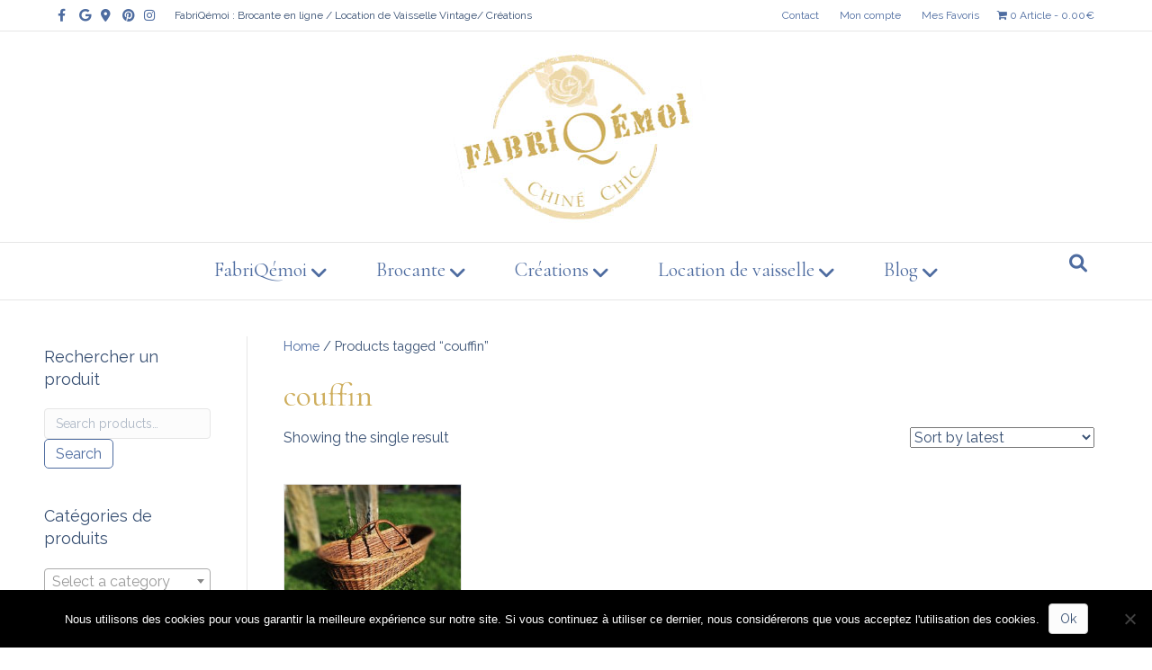

--- FILE ---
content_type: text/html; charset=UTF-8
request_url: https://fabriqemoi.fr/etiquette-produit/couffin/
body_size: 16023
content:
<!DOCTYPE html>
<html lang="fr-FR">
<head>
<meta charset="UTF-8" />
<meta name='viewport' content='width=device-width, initial-scale=1.0' />
<meta http-equiv='X-UA-Compatible' content='IE=edge' />
<link rel="profile" href="https://gmpg.org/xfn/11" />
<script>var et_site_url='https://fabriqemoi.fr';var et_post_id='global';function et_core_page_resource_fallback(a,b){"undefined"===typeof b&&(b=a.sheet.cssRules&&0===a.sheet.cssRules.length);b&&(a.onerror=null,a.onload=null,a.href?a.href=et_site_url+"/?et_core_page_resource="+a.id+et_post_id:a.src&&(a.src=et_site_url+"/?et_core_page_resource="+a.id+et_post_id))}
</script>				<script>document.documentElement.className = document.documentElement.className + ' yes-js js_active js'</script>
				<title>Tag : couffin | FabriQémoi</title>

<!-- The SEO Framework : par Sybre Waaijer -->
<meta property="og:image" content="https://clooziweb.com/fabriq-emoi/wp-content/uploads/sites/64/2020/09/cropped-fabriqemoi-brocante-location-de-vaisselle-vintage-en-ligne-fabriqemoi-1.jpg" />
<meta property="og:image:width" content="800" />
<meta property="og:image:height" content="671" />
<meta property="og:locale" content="fr_FR" />
<meta property="og:type" content="website" />
<meta property="og:title" content="Tag : couffin | FabriQémoi" />
<meta property="og:url" content="https://fabriqemoi.fr/etiquette-produit/couffin/" />
<meta property="og:site_name" content="FabriQémoi" />
<meta name="twitter:card" content="summary_large_image" />
<meta name="twitter:title" content="Tag : couffin | FabriQémoi" />
<meta name="twitter:image" content="https://clooziweb.com/fabriq-emoi/wp-content/uploads/sites/64/2020/09/cropped-fabriqemoi-brocante-location-de-vaisselle-vintage-en-ligne-fabriqemoi-1.jpg" />
<link rel="canonical" href="https://fabriqemoi.fr/etiquette-produit/couffin/" />
<!-- / The SEO Framework : par Sybre Waaijer | 1.66ms meta | 0.08ms boot -->

<link rel='dns-prefetch' href='//fabriqemoi.fr' />
<link rel='dns-prefetch' href='//secure.gravatar.com' />
<link rel='dns-prefetch' href='//stats.wp.com' />
<link rel='dns-prefetch' href='//fonts.googleapis.com' />
<link rel='dns-prefetch' href='//v0.wordpress.com' />
<link href='https://fonts.gstatic.com' crossorigin rel='preconnect' />
<link rel="alternate" type="application/rss+xml" title="FabriQémoi &raquo; Flux" href="https://fabriqemoi.fr/feed/" />
<link rel="alternate" type="application/rss+xml" title="FabriQémoi &raquo; Flux des commentaires" href="https://fabriqemoi.fr/comments/feed/" />
<link rel="alternate" type="application/rss+xml" title="Flux pour FabriQémoi &raquo; couffin Tag" href="https://fabriqemoi.fr/etiquette-produit/couffin/feed/" />
<style id='wp-img-auto-sizes-contain-inline-css'>
img:is([sizes=auto i],[sizes^="auto," i]){contain-intrinsic-size:3000px 1500px}
/*# sourceURL=wp-img-auto-sizes-contain-inline-css */
</style>
<link rel='stylesheet' id='dashicons-css' href='https://fabriqemoi.fr/wp-includes/css/dashicons.min.css?ver=6.9' media='all' />
<style id='dashicons-inline-css'>
[data-font="Dashicons"]:before {font-family: 'Dashicons' !important;content: attr(data-icon) !important;speak: none !important;font-weight: normal !important;font-variant: normal !important;text-transform: none !important;line-height: 1 !important;font-style: normal !important;-webkit-font-smoothing: antialiased !important;-moz-osx-font-smoothing: grayscale !important;}
/*# sourceURL=dashicons-inline-css */
</style>
<link rel='stylesheet' id='genericons-css' href='https://fabriqemoi.fr/wp-content/plugins/menu-icons/vendor/codeinwp/icon-picker/css/types/genericons.min.css?ver=3.4' media='all' />
<link rel='stylesheet' id='menu-icons-extra-css' href='https://fabriqemoi.fr/wp-content/plugins/menu-icons/css/extra.min.css?ver=0.13.20' media='all' />
<style id='wp-emoji-styles-inline-css'>

	img.wp-smiley, img.emoji {
		display: inline !important;
		border: none !important;
		box-shadow: none !important;
		height: 1em !important;
		width: 1em !important;
		margin: 0 0.07em !important;
		vertical-align: -0.1em !important;
		background: none !important;
		padding: 0 !important;
	}
/*# sourceURL=wp-emoji-styles-inline-css */
</style>
<link rel='stylesheet' id='client-content-css' href='https://fabriqemoi.fr/wp-content/plugins/client-content/public/css/client-content-public.css?ver=1.5' media='all' />
<link rel='stylesheet' id='admin-bar-css' href='https://fabriqemoi.fr/wp-includes/css/admin-bar.min.css?ver=6.9' media='all' />
<style id='admin-bar-inline-css'>
#wp-admin-bar-my-sites-search.hide-if-no-js {
	display: none;
}
#wp-admin-bar-my-sites-search label[for="my-sites-search-text"] {
	clip: rect(1px, 1px, 1px, 1px);
	position: absolute !important;
	height: 1px;
	width: 1px;
	overflow: hidden;
}
#wp-admin-bar-my-sites-search {
	height: 38px;
}
#wp-admin-bar-my-sites-search .ab-item {
	height: 34px;
}
#wp-admin-bar-my-sites-search input {
	padding: 0 2px;
	width: 95%;
	width: calc( 100% - 4px );
}
	

			.admin-bar {
				position: inherit !important;
				top: auto !important;
			}
			.admin-bar .goog-te-banner-frame {
				top: 32px !important
			}
			@media screen and (max-width: 782px) {
				.admin-bar .goog-te-banner-frame {
					top: 46px !important;
				}
			}
			@media screen and (max-width: 480px) {
				.admin-bar .goog-te-banner-frame {
					position: absolute;
				}
			}
		
#wp-admin-bar-fl-builder-frontend-edit-link .ab-icon:before { content: "\f116" !important; top: 2px; margin-right: 3px; }
/*# sourceURL=admin-bar-inline-css */
</style>
<link rel='stylesheet' id='clooziweb-manager-css' href='https://fabriqemoi.fr/wp-content/plugins/clooziweb-manager/public/css/clooziweb-manager-public.css?ver=1.0.3' media='all' />
<link rel='stylesheet' id='clooziweb-ticket-css' href='https://fabriqemoi.fr/wp-content/plugins/clooziweb-ticket/public/css/clooziweb-ticket-public.css?ver=1.0.0' media='all' />
<link rel='stylesheet' id='cookie-notice-front-css' href='https://fabriqemoi.fr/wp-content/plugins/cookie-notice/css/front.min.css?ver=2.5.11' media='all' />
<link rel='stylesheet' id='wsl-widget-css' href='https://fabriqemoi.fr/wp-content/plugins/wordpress-social-login/assets/css/style.css?ver=6.9' media='all' />
<link rel='stylesheet' id='wpmenucart-icons-css' href='https://fabriqemoi.fr/wp-content/plugins/woocommerce-menu-bar-cart/assets/css/wpmenucart-icons.min.css?ver=2.14.1' media='all' />
<style id='wpmenucart-icons-inline-css'>
@font-face{font-family:WPMenuCart;src:url(https://fabriqemoi.fr/wp-content/plugins/woocommerce-menu-bar-cart/assets/fonts/WPMenuCart.eot);src:url(https://fabriqemoi.fr/wp-content/plugins/woocommerce-menu-bar-cart/assets/fonts/WPMenuCart.eot?#iefix) format('embedded-opentype'),url(https://fabriqemoi.fr/wp-content/plugins/woocommerce-menu-bar-cart/assets/fonts/WPMenuCart.woff2) format('woff2'),url(https://fabriqemoi.fr/wp-content/plugins/woocommerce-menu-bar-cart/assets/fonts/WPMenuCart.woff) format('woff'),url(https://fabriqemoi.fr/wp-content/plugins/woocommerce-menu-bar-cart/assets/fonts/WPMenuCart.ttf) format('truetype'),url(https://fabriqemoi.fr/wp-content/plugins/woocommerce-menu-bar-cart/assets/fonts/WPMenuCart.svg#WPMenuCart) format('svg');font-weight:400;font-style:normal;font-display:swap}
/*# sourceURL=wpmenucart-icons-inline-css */
</style>
<link rel='stylesheet' id='wpmenucart-css' href='https://fabriqemoi.fr/wp-content/plugins/woocommerce-menu-bar-cart/assets/css/wpmenucart-main.min.css?ver=2.14.1' media='all' />
<link rel='stylesheet' id='woocommerce-layout-css' href='https://fabriqemoi.fr/wp-content/plugins/woocommerce/assets/css/woocommerce-layout.css?ver=8.1.3' media='all' />
<style id='woocommerce-layout-inline-css'>

	.infinite-scroll .woocommerce-pagination {
		display: none;
	}
/*# sourceURL=woocommerce-layout-inline-css */
</style>
<link rel='stylesheet' id='woocommerce-smallscreen-css' href='https://fabriqemoi.fr/wp-content/plugins/woocommerce/assets/css/woocommerce-smallscreen.css?ver=8.1.3' media='only screen and (max-width: 767px)' />
<link rel='stylesheet' id='woocommerce-general-css' href='https://fabriqemoi.fr/wp-content/plugins/woocommerce/assets/css/woocommerce.css?ver=8.1.3' media='all' />
<style id='woocommerce-inline-inline-css'>
.woocommerce form .form-row .required { visibility: visible; }
/*# sourceURL=woocommerce-inline-inline-css */
</style>
<link rel='stylesheet' id='advance-ecommerce-tracking-css' href='https://fabriqemoi.fr/wp-content/plugins/woo-ecommerce-tracking-for-google-and-facebook/public/css/advance-ecommerce-tracking-public.css?ver=3.8.1' media='all' />
<link rel='stylesheet' id='et_monarch-css-css' href='https://fabriqemoi.fr/wp-content/plugins/monarch/css/style.css?ver=1.4.5' media='all' />
<link rel='stylesheet' id='et-gf-open-sans-css' href='https://fonts.googleapis.com/css?family=Open+Sans:400,700' media='all' />
<link rel='stylesheet' id='jquery-selectBox-css' href='https://fabriqemoi.fr/wp-content/plugins/yith-woocommerce-wishlist/assets/css/jquery.selectBox.css?ver=1.2.0' media='all' />
<link rel='stylesheet' id='yith-wcwl-font-awesome-css' href='https://fabriqemoi.fr/wp-content/plugins/yith-woocommerce-wishlist/assets/css/font-awesome.css?ver=4.7.0' media='all' />
<link rel='stylesheet' id='woocommerce_prettyPhoto_css-css' href='//fabriqemoi.fr/wp-content/plugins/woocommerce/assets/css/prettyPhoto.css?ver=3.1.6' media='all' />
<link rel='stylesheet' id='yith-wcwl-main-css' href='https://fabriqemoi.fr/wp-content/plugins/yith-woocommerce-wishlist/assets/css/style.css?ver=3.25.0' media='all' />
<link rel='stylesheet' id='wc-memberships-frontend-css' href='https://fabriqemoi.fr/wp-content/plugins/woocommerce-memberships/assets/css/frontend/wc-memberships-frontend.min.css?ver=1.11.0' media='all' />
<link rel='stylesheet' id='flick-css' href='https://fabriqemoi.fr/wp-content/plugins/mailchimp/assets/css/flick/flick.css?ver=2.0.0' media='all' />
<link rel='stylesheet' id='mailchimp_sf_main_css-css' href='https://fabriqemoi.fr/wp-content/plugins/mailchimp/assets/css/frontend.css?ver=2.0.0' media='all' />
<link rel='stylesheet' id='public-cssfix-css' href='https://fabriqemoi.fr/wp-content/plugins/cloozi-plugin-settings/assets/styles/front.css' media='all' />
<link rel='stylesheet' id='jquery-magnificpopup-css' href='https://fabriqemoi.fr/wp-content/plugins/bb-plugin/css/jquery.magnificpopup.min.css?ver=2.7.3.1' media='all' />
<link rel='stylesheet' id='font-awesome-5-css' href='https://fabriqemoi.fr/wp-content/plugins/menu-icons/css/fontawesome/css/all.min.css?ver=6.9' media='all' />
<link rel='stylesheet' id='bootstrap-css' href='https://fabriqemoi.fr/wp-content/themes/bb-theme/css/bootstrap.min.css?ver=1.7.14' media='all' />
<link rel='stylesheet' id='fl-automator-skin-css' href='https://fabriqemoi.fr/wp-content/uploads/sites/64/bb-theme/skin-6538fe6582d9b.css?ver=1.7.14' media='all' />
<link rel='stylesheet' id='fl-child-theme-css' href='https://fabriqemoi.fr/wp-content/themes/bb-theme-child/style.css?ver=6.9' media='all' />
<link rel='stylesheet' id='fl-builder-google-fonts-31451602f56dcd36ef59426c2ba09df9-css' href='//fonts.googleapis.com/css?family=Raleway%3A300%2C400%2C700%2C400%7CCormorant+Garamond%3A400&#038;ver=6.9' media='all' />
<script src="https://fabriqemoi.fr/wp-includes/js/jquery/jquery.min.js?ver=3.7.1" id="jquery-core-js"></script>
<script id="jquery-core-js-after">
jQuery(document).ready( function($) {
	$('#wp-admin-bar-my-sites-search.hide-if-no-js').show();
	$('#wp-admin-bar-my-sites-search input').keyup( function( ) {

		var searchValRegex = new RegExp( $(this).val(), 'i');

		$('#wp-admin-bar-my-sites-list > li.menupop').hide().filter(function() {

			return searchValRegex.test( $(this).find('> a').text() );

		}).show();

	});
});
	
//# sourceURL=jquery-core-js-after
</script>
<script src="https://fabriqemoi.fr/wp-includes/js/jquery/jquery-migrate.min.js?ver=3.4.1" id="jquery-migrate-js"></script>
<script id="clooziweb-manager-js-extra">
var helpVars = {"ajax_url":"https://fabriqemoi.fr/wp-admin/admin-ajax.php","wp_url":"https://fabriqemoi.fr"};
//# sourceURL=clooziweb-manager-js-extra
</script>
<script src="https://fabriqemoi.fr/wp-content/plugins/clooziweb-manager/public/js/clooziweb-manager-public.js?ver=1.0.3" id="clooziweb-manager-js"></script>
<script id="zxcvbn-async-js-extra">
var _zxcvbnSettings = {"src":"https://fabriqemoi.fr/wp-includes/js/zxcvbn.min.js"};
//# sourceURL=zxcvbn-async-js-extra
</script>
<script src="https://fabriqemoi.fr/wp-includes/js/zxcvbn-async.min.js?ver=1.0" id="zxcvbn-async-js"></script>
<script id="clooziweb-ticket-js-extra">
var clooziwebTicketVars = {"ajax_url":"https://fabriqemoi.fr/wp-admin/admin-ajax.php"};
//# sourceURL=clooziweb-ticket-js-extra
</script>
<script src="https://fabriqemoi.fr/wp-content/plugins/clooziweb-ticket/public/js/clooziweb-ticket-public.js?ver=1.0.0" id="clooziweb-ticket-js"></script>
<script id="cookie-notice-front-js-before">
var cnArgs = {"ajaxUrl":"https:\/\/fabriqemoi.fr\/wp-admin\/admin-ajax.php","nonce":"55cc5fa8b3","hideEffect":"fade","position":"bottom","onScroll":false,"onScrollOffset":100,"onClick":false,"cookieName":"cookie_notice_accepted","cookieTime":2592000,"cookieTimeRejected":2592000,"globalCookie":false,"redirection":false,"cache":false,"revokeCookies":false,"revokeCookiesOpt":"automatic"};

//# sourceURL=cookie-notice-front-js-before
</script>
<script src="https://fabriqemoi.fr/wp-content/plugins/cookie-notice/js/front.min.js?ver=2.5.11" id="cookie-notice-front-js"></script>
<link rel="https://api.w.org/" href="https://fabriqemoi.fr/wp-json/" /><link rel="alternate" title="JSON" type="application/json" href="https://fabriqemoi.fr/wp-json/wp/v2/product_tag/329" /><link rel="EditURI" type="application/rsd+xml" title="RSD" href="https://fabriqemoi.fr/xmlrpc.php?rsd" />
	<style>img#wpstats{display:none}</style>
					<script type="text/javascript">
				(function (i, s, o, g, r, a, m) {i['GoogleAnalyticsObject'] = r;i[r] = i[r] || function () {
						   (i[r].q = i[r].q || []).push(arguments);}, i[r].l = 1 * new Date();a = s.createElement(o),
						    m = s.getElementsByTagName(o)[0];a.async = 1;a.src = g;m.parentNode.insertBefore(a, m);})
					        (window, document, 'script', '//www.google-analytics.com/analytics.js', '__gatd');
__gatd('create', 'UA-210610356-1', 'auto');
__gatd('require', 'ec');
__gatd('send','pageview');
								window['__gatd'] = __gatd;
			</script>
			<style type="text/css" id="et-social-custom-css">
				.et_monarch .et_social_sidebar_networks li, .et_monarch .et_social_mobile li { background: #c6a02d; } .et_monarch .et_social_sidebar_networks .et_social_icons_container li:hover, .et_monarch .et_social_mobile .et_social_icons_container li:hover { background: #3e6ea5 !important; } .et_social_sidebar_border li { border-color: #3e6ea5 !important; } 
			</style>	<noscript><style>.woocommerce-product-gallery{ opacity: 1 !important; }</style></noscript>
	<link rel="icon" href="https://fabriqemoi.fr/wp-content/uploads/sites/64/2018/11/cropped-fabriqemoi-favicon-ok-32x32.jpg" sizes="32x32" />
<link rel="icon" href="https://fabriqemoi.fr/wp-content/uploads/sites/64/2018/11/cropped-fabriqemoi-favicon-ok-192x192.jpg" sizes="192x192" />
<link rel="apple-touch-icon" href="https://fabriqemoi.fr/wp-content/uploads/sites/64/2018/11/cropped-fabriqemoi-favicon-ok-180x180.jpg" />
<meta name="msapplication-TileImage" content="https://fabriqemoi.fr/wp-content/uploads/sites/64/2018/11/cropped-fabriqemoi-favicon-ok-270x270.jpg" />
		<style id="wp-custom-css">
			.add_to_wishlist {
	border-radius: 5px !important;
	margin-left: 20px !important;
}
.yith-wcwl-add-to-wishlist{
	margin-top: 0;
}
.yith-wcwl-wishlistexistsbrowse, .yith-wcwl-wishlistaddedbrowse {
	margin-top: 5px;

}
.yith-wcwl-wishlistexistsbrowse a, .yith-wcwl-wishlistaddedbrowse a{
	background: #4e6ca0;
	border: 1px solid #3a5077;
	color: #fff;
	padding: 8px 12px;
	text-shadow: none;
	border-radius: 5px;
	margin-top: 10px;
	font-size: 14px;
	font-weight: 300;
	margin-left: 20px;
}
.yith-wcwl-wishlistexistsbrowse a:hover, .yith-wcwl-wishlistaddedbrowse a:hover {
	background: #ceae5d;
	color: #000;
	text-decoration: none;
}
.woo-social-buttons img {
	max-width: 40px;
}
.yith-wcwl-wishlistaddedbrowse .feedback {
	display:none;
}
#mailchimpsf_widget-2 {
	width:50%;
	margin: 0 auto;
	margin-bottom: 30px;
}
#mailchimpsf_widget-2 label {
	display:none;
}
.smsb_email p{
	margin-top: 10px;
}

@media (max-width: 760px) {
  .new-search {
    display:block;
		right: 20px;
		top: 60px;
  }
	.new-search form {
		max-width: 200px;
	}
	.new-search form {
		top: 40px;
	}
}
@media (min-width: 761px) {
  .new-search {
    display:none;
  }
	.old-search {
		display:block;
	}
}
.admin-restricted-content-notice {
	display: none;
}		</style>
		<!-- Global site tag (gtag.js) - Google Analytics -->

<script async src="https://www.googletagmanager.com/gtag/js?id=UA-137861953-1"></script>

<script>

  window.dataLayer = window.dataLayer || [];

  function gtag(){dataLayer.push(arguments);}

  gtag('js', new Date());



  gtag('config', 'UA-137861953-1');

</script>
<!-- Facebook Pixel Code -->
<script>
!function(f,b,e,v,n,t,s)
{if(f.fbq)return;n=f.fbq=function(){n.callMethod?
n.callMethod.apply(n,arguments):n.queue.push(arguments)};
if(!f._fbq)f._fbq=n;n.push=n;n.loaded=!0;n.version='2.0';
n.queue=[];t=b.createElement(e);t.async=!0;
t.src=v;s=b.getElementsByTagName(e)[0];
s.parentNode.insertBefore(t,s)}(window,document,'script',
'https://connect.facebook.net/en_US/fbevents.js');
 fbq('init', '481052209331335'); 
fbq('track', 'PageView');
</script>
<noscript>
 <img height="1" width="1" 
src="https://www.facebook.com/tr?id=481052209331335&ev=PageView
&noscript=1"/>
</noscript>
<!-- End Facebook Pixel Code -->
<link rel='stylesheet' id='select2-css' href='https://fabriqemoi.fr/wp-content/plugins/woocommerce/assets/css/select2.css?ver=8.1.3' media='all' />
</head>
<body class="archive tax-product_tag term-couffin term-329 wp-theme-bb-theme wp-child-theme-bb-theme-child theme-bb-theme cookies-not-set woocommerce woocommerce-page woocommerce-no-js et_monarch fl-framework-bootstrap fl-preset-default fl-full-width fl-footer-effect fl-scroll-to-top fl-search-active woo-4 woo-products-per-page-16 fl-submenu-indicator fl-submenu-toggle" itemscope="itemscope" itemtype="https://schema.org/WebPage">
<a aria-label="Aller au contenu" class="fl-screen-reader-text" href="#fl-main-content">Aller au contenu</a><div class="fl-page">
	<header class="fl-page-header fl-page-header-fixed fl-page-nav-right fl-page-nav-toggle-icon fl-page-nav-toggle-visible-mobile"  role="banner">
	<div class="fl-page-header-wrap">
		<div class="fl-page-header-container container">
			<div class="fl-page-header-row row">
				<div class="col-sm-12 col-md-3 fl-page-logo-wrap">
					<div class="fl-page-header-logo">
						<a href="https://fabriqemoi.fr/"><img loading="false" data-no-lazy="1" class="fl-logo-img" itemscope itemtype="https://schema.org/ImageObject" src="https://clooziweb.com/fabriq-emoi/wp-content/uploads/sites/64/2019/03/fariqemoi-logo-300px-ok.jpg" data-retina="https://clooziweb.com/fabriq-emoi/wp-content/uploads/sites/64/2019/03/fariqemoi-logo-300px-ok.jpg" title="" alt="FabriQémoi" /><meta itemprop="name" content="FabriQémoi" /></a>
					</div>
				</div>
				<div class="col-sm-12 col-md-9 fl-page-fixed-nav-wrap">
					<div class="fl-page-nav-wrap">
						<nav class="fl-page-nav fl-nav navbar navbar-default navbar-expand-md" aria-label="Menu de l&#039;en-tête" role="navigation">
							<button type="button" class="navbar-toggle navbar-toggler" data-toggle="collapse" data-target=".fl-page-nav-collapse">
								<span><i class="fas fa-bars" aria-hidden="true"></i><span class="sr-only">Menu</span></span>
							</button>
							<div class="fl-page-nav-collapse collapse navbar-collapse">
								<ul id="menu-principal" class="nav navbar-nav navbar-right menu fl-theme-menu"><li id="menu-item-251" class="menu-item menu-item-type-post_type menu-item-object-page menu-item-home menu-item-has-children menu-item-251 nav-item"><a href="https://fabriqemoi.fr/" class="nav-link">FabriQémoi</a><div class="fl-submenu-icon-wrap"><span class="fl-submenu-toggle-icon"></span></div>
<ul class="sub-menu">
	<li id="menu-item-210" class="menu-item menu-item-type-post_type menu-item-object-page menu-item-210 nav-item"><a href="https://fabriqemoi.fr/latelier/" class="nav-link">L&rsquo;atelier</a></li>
	<li id="menu-item-2128" class="menu-item menu-item-type-post_type menu-item-object-page menu-item-2128 nav-item"><a href="https://fabriqemoi.fr/les-evenements/" class="nav-link">Les Ventes Privés</a></li>
	<li id="menu-item-477" class="menu-item menu-item-type-post_type menu-item-object-page menu-item-477 nav-item"><a href="https://fabriqemoi.fr/sur-mesure-sur-commande/" class="nav-link">Sur mesure – sur commande</a></li>
</ul>
</li>
<li id="menu-item-2487" class="menu-item menu-item-type-post_type menu-item-object-page menu-item-has-children menu-item-2487 nav-item"><a href="https://fabriqemoi.fr/boutique/" class="nav-link">Brocante</a><div class="fl-submenu-icon-wrap"><span class="fl-submenu-toggle-icon"></span></div>
<ul class="sub-menu">
	<li id="menu-item-79" class="menu-item menu-item-type-taxonomy menu-item-object-product_cat menu-item-79 nav-item"><a href="https://fabriqemoi.fr/categorie-produit/nouveautes/" class="nav-link">| Nouveautés |</a></li>
	<li id="menu-item-39" class="menu-item menu-item-type-taxonomy menu-item-object-product_cat menu-item-39 nav-item"><a href="https://fabriqemoi.fr/categorie-produit/art-de-la-table/" class="nav-link">Art de la table</a></li>
	<li id="menu-item-40" class="menu-item menu-item-type-taxonomy menu-item-object-product_cat menu-item-40 nav-item"><a href="https://fabriqemoi.fr/categorie-produit/decoration/" class="nav-link">Déco</a></li>
	<li id="menu-item-42" class="menu-item menu-item-type-taxonomy menu-item-object-product_cat menu-item-42 nav-item"><a href="https://fabriqemoi.fr/categorie-produit/luminaires/" class="nav-link">Luminaires</a></li>
	<li id="menu-item-43" class="menu-item menu-item-type-taxonomy menu-item-object-product_cat menu-item-43 nav-item"><a href="https://fabriqemoi.fr/categorie-produit/mobilier/" class="nav-link">Mobilier</a></li>
	<li id="menu-item-2972" class="menu-item menu-item-type-taxonomy menu-item-object-product_cat menu-item-2972 nav-item"><a href="https://fabriqemoi.fr/categorie-produit/culture-loisirs-musique-vinyles-livres-objets-de-collection/" class="nav-link">Loisirs &amp; Culture</a></li>
	<li id="menu-item-658" class="menu-item menu-item-type-post_type menu-item-object-page menu-item-658 nav-item"><a href="https://fabriqemoi.fr/cartes-cadeaux/" class="nav-link">Cartes cadeaux</a></li>
	<li id="menu-item-1333" class="menu-item menu-item-type-taxonomy menu-item-object-product_cat menu-item-1333 nav-item"><a href="https://fabriqemoi.fr/categorie-produit/promotion/" class="nav-link">Bons plans !</a></li>
	<li id="menu-item-4349" class="menu-item menu-item-type-taxonomy menu-item-object-product_cat menu-item-4349 nav-item"><a href="https://fabriqemoi.fr/categorie-produit/produits-vendus/" class="nav-link">Vendus</a></li>
</ul>
</li>
<li id="menu-item-121" class="menu-item menu-item-type-taxonomy menu-item-object-product_cat menu-item-has-children menu-item-121 nav-item"><a href="https://fabriqemoi.fr/categorie-produit/bijoux-creation-boucles-d-oreilles-presentoirs/" class="nav-link">Créations</a><div class="fl-submenu-icon-wrap"><span class="fl-submenu-toggle-icon"></span></div>
<ul class="sub-menu">
	<li id="menu-item-123" class="menu-item menu-item-type-taxonomy menu-item-object-product_cat menu-item-123 nav-item"><a href="https://fabriqemoi.fr/categorie-produit/bijoux-creation-boucles-d-oreilles-presentoirs/boucles-doreilles/" class="nav-link">Boucles d&rsquo;oreilles</a></li>
	<li id="menu-item-1121" class="menu-item menu-item-type-taxonomy menu-item-object-product_cat menu-item-1121 nav-item"><a href="https://fabriqemoi.fr/categorie-produit/bijoux-creation-boucles-d-oreilles-presentoirs/portes-bijoux/" class="nav-link">Présentoirs à bijoux</a></li>
	<li id="menu-item-3322" class="menu-item menu-item-type-post_type menu-item-object-page menu-item-3322 nav-item"><a href="https://fabriqemoi.fr/rester-unique-et-a-la-mode-avec-les-boucles-doreilles-asymetriques/" class="nav-link">Rester unique et à la mode avec les boucles d’oreilles asymétriques</a></li>
</ul>
</li>
<li id="menu-item-3929" class="menu-item menu-item-type-post_type menu-item-object-page menu-item-has-children menu-item-3929 nav-item"><a href="https://fabriqemoi.fr/location-de-vaisselle-vintage-ancienne-complete-et-sa-deco-en-morbihan/" class="nav-link">Location de vaisselle</a><div class="fl-submenu-icon-wrap"><span class="fl-submenu-toggle-icon"></span></div>
<ul class="sub-menu">
	<li id="menu-item-3951" class="menu-item menu-item-type-post_type menu-item-object-page menu-item-3951 nav-item"><a href="https://fabriqemoi.fr/location-de-vaisselle-vintage-ancienne-complete-et-sa-deco-en-morbihan/" class="nav-link">Le Concept</a></li>
	<li id="menu-item-3932" class="menu-item menu-item-type-post_type menu-item-object-page menu-item-3932 nav-item"><a href="https://fabriqemoi.fr/la-location-de-vaisselle-les-gammes-les-formules-en-morbihan/" class="nav-link">La Vaisselle – Les Gammes – Les Formules</a></li>
	<li id="menu-item-3931" class="menu-item menu-item-type-post_type menu-item-object-page menu-item-3931 nav-item"><a href="https://fabriqemoi.fr/la-location-de-vaisselle-ancienne-et-les-complements-deco-de-table/" class="nav-link">Les Compléments et Déco de Table</a></li>
	<li id="menu-item-3935" class="menu-item menu-item-type-post_type menu-item-object-page menu-item-3935 nav-item"><a href="https://fabriqemoi.fr/retrait-ou-livraison-de-la-vaisselle-vintage-en-morbihan/" class="nav-link">Retrait ou Livraison</a></li>
	<li id="menu-item-3930" class="menu-item menu-item-type-post_type menu-item-object-page menu-item-3930 nav-item"><a href="https://fabriqemoi.fr/conditions-de-location-de-vaisselle-vintage-ancienne/" class="nav-link">Conditions de location de vaisselle</a></li>
</ul>
</li>
<li id="menu-item-4217" class="menu-item menu-item-type-taxonomy menu-item-object-category menu-item-has-children menu-item-4217 nav-item"><a href="https://fabriqemoi.fr/category/actualites/" class="nav-link">Blog</a><div class="fl-submenu-icon-wrap"><span class="fl-submenu-toggle-icon"></span></div>
<ul class="sub-menu">
	<li id="menu-item-211" class="menu-item menu-item-type-post_type menu-item-object-page menu-item-211 nav-item"><a href="https://fabriqemoi.fr/actus/" class="nav-link">Les Actualités</a></li>
	<li id="menu-item-4216" class="menu-item menu-item-type-post_type menu-item-object-page menu-item-4216 nav-item"><a href="https://fabriqemoi.fr/les-astuces-deco-de-gaelle/" class="nav-link">Les astuces déco de Gaëlle</a></li>
	<li id="menu-item-3321" class="menu-item menu-item-type-post_type menu-item-object-page menu-item-3321 nav-item"><a href="https://fabriqemoi.fr/acheter-et-vendre-en-ligne/" class="nav-link">Acheter et vendre en ligne des bijoux</a></li>
</ul>
</li>
</ul>							</div>
						</nav>
					</div>
				</div>
			</div>
		</div>
	</div>
</header><!-- .fl-page-header-fixed -->
<div class="fl-page-bar">
	<div class="fl-page-bar-container container">
		<div class="fl-page-bar-row row">
			<div class="col-sm-6 col-md-6 text-left clearfix">	<div class="fl-social-icons">
	<a href="https://www.facebook.com/fabriqemoi" target="_self" rel="noopener noreferrer"><span class="sr-only">Facebook</span><i aria-hidden="true" class="fab fa-facebook-f mono"></i></a><a href="https://fabriqemoi.business.site/" target="_self" rel="noopener noreferrer"><span class="sr-only">Google</span><i aria-hidden="true" class="fab fa-google mono"></i></a><a href="https://www.google.com/maps/place/FabriQ%C3%A9moi+-+Brocante+en+ligne+%26+Location+de+vaisselle+vintage+en+Morbihan.+Chiner+%26+louer+de+votre+canap%C3%A9+!/@47.7823931,-2.7622343,546m/data=!3m2!1e3!4b1!4m5!3m4!1s0x0:0xca4b79380bcd9fb4!8m2!3d47.7823931!4d-2.7600456" target="_self" rel="noopener noreferrer"><span class="sr-only">Google-maps</span><i aria-hidden="true" class="fas fa-map-marker-alt mono"></i></a><a href="https://www.pinterest.fr/deco5359" target="_self" rel="noopener noreferrer"><span class="sr-only">Pinterest</span><i aria-hidden="true" class="fab fa-pinterest mono"></i></a><a href="https://www.instagram.com/fabriqemoi/" target="_self" rel="noopener noreferrer"><span class="sr-only">Instagram</span><i aria-hidden="true" class="fab fa-instagram mono"></i></a></div>
<div class="fl-page-bar-text fl-page-bar-text-1">FabriQémoi : Brocante en ligne / Location de Vaisselle Vintage/ Créations</div></div>			<div class="col-sm-6 col-md-6 text-right clearfix">		<nav class="top-bar-nav" aria-label="Menu de la barre du haut" itemscope="itemscope" itemtype="https://schema.org/SiteNavigationElement" role="navigation">
			<ul id="menu-top-bar" class="fl-page-bar-nav nav navbar-nav menu"><li id="menu-item-46" class="menu-item menu-item-type-post_type menu-item-object-page menu-item-46 nav-item"><a href="https://fabriqemoi.fr/contact/" class="nav-link">Contact</a></li>
<li id="menu-item-229" class="menu-item menu-item-type-post_type menu-item-object-page menu-item-229 nav-item"><a href="https://fabriqemoi.fr/mon-compte/" class="nav-link">Mon compte</a></li>
<li id="menu-item-611" class="menu-item menu-item-type-post_type menu-item-object-page menu-item-611 nav-item"><a href="https://fabriqemoi.fr/ma-wishlist/" class="nav-link">Mes Favoris</a></li>
<li class="menu-item menu-item-type-post_type menu-item-object-page nav-item wpmenucartli wpmenucart-display-right menu-item" id="wpmenucartli"><a class="wpmenucart-contents empty-wpmenucart-visible" href="https://fabriqemoi.fr/boutique/" title="Faire des achats"><i class="wpmenucart-icon-shopping-cart-0" role="img" aria-label="Cart"></i><span class="cartcontents">0 Article</span><span class="amount">0.00&euro;</span></a></li></ul></nav></div>		</div>
	</div>
</div><!-- .fl-page-bar -->
<header class="fl-page-header fl-page-header-primary fl-page-nav-centered fl-page-nav-toggle-icon fl-page-nav-toggle-visible-mobile" itemscope="itemscope" itemtype="https://schema.org/WPHeader"  role="banner">
	<div class="fl-page-header-wrap">
		<div class="fl-page-header-container container">
			<div class="fl-page-header-row row">
				<div class="col-md-12 fl-page-header-logo-col">
					<div class="fl-page-header-logo" itemscope="itemscope" itemtype="https://schema.org/Organization">
						<a href="https://fabriqemoi.fr/" itemprop="url"><img class="fl-logo-img" loading="false" data-no-lazy="1"   itemscope itemtype="https://schema.org/ImageObject" src="https://clooziweb.com/fabriq-emoi/wp-content/uploads/sites/64/2019/03/fariqemoi-logo-300px-ok.jpg" data-retina="https://clooziweb.com/fabriq-emoi/wp-content/uploads/sites/64/2019/03/fariqemoi-logo-300px-ok.jpg" data-mobile="https://clooziweb.com/fabriq-emoi/wp-content/uploads/sites/64/2019/03/fariqemoi-logo-300px-ok.jpg" title="" alt="FabriQémoi" /><meta itemprop="name" content="FabriQémoi" /></a>
											</div>
				</div>
			</div>
		</div>
	</div>
	<div class="fl-page-nav-wrap">
		<div class="fl-page-nav-container container">
			<nav class="fl-page-nav fl-nav navbar navbar-default navbar-expand-md" aria-label="Menu de l&#039;en-tête" itemscope="itemscope" itemtype="https://schema.org/SiteNavigationElement" role="navigation">
				<button type="button" class="navbar-toggle navbar-toggler" data-toggle="collapse" data-target=".fl-page-nav-collapse">
					<span><i class="fas fa-bars" aria-hidden="true"></i><span class="sr-only">Menu</span></span>
				</button>
				<div class="fl-page-nav-collapse collapse navbar-collapse">
					<ul id="menu-principal-1" class="nav navbar-nav menu fl-theme-menu"><li class="menu-item menu-item-type-post_type menu-item-object-page menu-item-home menu-item-has-children menu-item-251 nav-item"><a href="https://fabriqemoi.fr/" class="nav-link">FabriQémoi</a><div class="fl-submenu-icon-wrap"><span class="fl-submenu-toggle-icon"></span></div>
<ul class="sub-menu">
	<li class="menu-item menu-item-type-post_type menu-item-object-page menu-item-210 nav-item"><a href="https://fabriqemoi.fr/latelier/" class="nav-link">L&rsquo;atelier</a></li>
	<li class="menu-item menu-item-type-post_type menu-item-object-page menu-item-2128 nav-item"><a href="https://fabriqemoi.fr/les-evenements/" class="nav-link">Les Ventes Privés</a></li>
	<li class="menu-item menu-item-type-post_type menu-item-object-page menu-item-477 nav-item"><a href="https://fabriqemoi.fr/sur-mesure-sur-commande/" class="nav-link">Sur mesure – sur commande</a></li>
</ul>
</li>
<li class="menu-item menu-item-type-post_type menu-item-object-page menu-item-has-children menu-item-2487 nav-item"><a href="https://fabriqemoi.fr/boutique/" class="nav-link">Brocante</a><div class="fl-submenu-icon-wrap"><span class="fl-submenu-toggle-icon"></span></div>
<ul class="sub-menu">
	<li class="menu-item menu-item-type-taxonomy menu-item-object-product_cat menu-item-79 nav-item"><a href="https://fabriqemoi.fr/categorie-produit/nouveautes/" class="nav-link">| Nouveautés |</a></li>
	<li class="menu-item menu-item-type-taxonomy menu-item-object-product_cat menu-item-39 nav-item"><a href="https://fabriqemoi.fr/categorie-produit/art-de-la-table/" class="nav-link">Art de la table</a></li>
	<li class="menu-item menu-item-type-taxonomy menu-item-object-product_cat menu-item-40 nav-item"><a href="https://fabriqemoi.fr/categorie-produit/decoration/" class="nav-link">Déco</a></li>
	<li class="menu-item menu-item-type-taxonomy menu-item-object-product_cat menu-item-42 nav-item"><a href="https://fabriqemoi.fr/categorie-produit/luminaires/" class="nav-link">Luminaires</a></li>
	<li class="menu-item menu-item-type-taxonomy menu-item-object-product_cat menu-item-43 nav-item"><a href="https://fabriqemoi.fr/categorie-produit/mobilier/" class="nav-link">Mobilier</a></li>
	<li class="menu-item menu-item-type-taxonomy menu-item-object-product_cat menu-item-2972 nav-item"><a href="https://fabriqemoi.fr/categorie-produit/culture-loisirs-musique-vinyles-livres-objets-de-collection/" class="nav-link">Loisirs &amp; Culture</a></li>
	<li class="menu-item menu-item-type-post_type menu-item-object-page menu-item-658 nav-item"><a href="https://fabriqemoi.fr/cartes-cadeaux/" class="nav-link">Cartes cadeaux</a></li>
	<li class="menu-item menu-item-type-taxonomy menu-item-object-product_cat menu-item-1333 nav-item"><a href="https://fabriqemoi.fr/categorie-produit/promotion/" class="nav-link">Bons plans !</a></li>
	<li class="menu-item menu-item-type-taxonomy menu-item-object-product_cat menu-item-4349 nav-item"><a href="https://fabriqemoi.fr/categorie-produit/produits-vendus/" class="nav-link">Vendus</a></li>
</ul>
</li>
<li class="menu-item menu-item-type-taxonomy menu-item-object-product_cat menu-item-has-children menu-item-121 nav-item"><a href="https://fabriqemoi.fr/categorie-produit/bijoux-creation-boucles-d-oreilles-presentoirs/" class="nav-link">Créations</a><div class="fl-submenu-icon-wrap"><span class="fl-submenu-toggle-icon"></span></div>
<ul class="sub-menu">
	<li class="menu-item menu-item-type-taxonomy menu-item-object-product_cat menu-item-123 nav-item"><a href="https://fabriqemoi.fr/categorie-produit/bijoux-creation-boucles-d-oreilles-presentoirs/boucles-doreilles/" class="nav-link">Boucles d&rsquo;oreilles</a></li>
	<li class="menu-item menu-item-type-taxonomy menu-item-object-product_cat menu-item-1121 nav-item"><a href="https://fabriqemoi.fr/categorie-produit/bijoux-creation-boucles-d-oreilles-presentoirs/portes-bijoux/" class="nav-link">Présentoirs à bijoux</a></li>
	<li class="menu-item menu-item-type-post_type menu-item-object-page menu-item-3322 nav-item"><a href="https://fabriqemoi.fr/rester-unique-et-a-la-mode-avec-les-boucles-doreilles-asymetriques/" class="nav-link">Rester unique et à la mode avec les boucles d’oreilles asymétriques</a></li>
</ul>
</li>
<li class="menu-item menu-item-type-post_type menu-item-object-page menu-item-has-children menu-item-3929 nav-item"><a href="https://fabriqemoi.fr/location-de-vaisselle-vintage-ancienne-complete-et-sa-deco-en-morbihan/" class="nav-link">Location de vaisselle</a><div class="fl-submenu-icon-wrap"><span class="fl-submenu-toggle-icon"></span></div>
<ul class="sub-menu">
	<li class="menu-item menu-item-type-post_type menu-item-object-page menu-item-3951 nav-item"><a href="https://fabriqemoi.fr/location-de-vaisselle-vintage-ancienne-complete-et-sa-deco-en-morbihan/" class="nav-link">Le Concept</a></li>
	<li class="menu-item menu-item-type-post_type menu-item-object-page menu-item-3932 nav-item"><a href="https://fabriqemoi.fr/la-location-de-vaisselle-les-gammes-les-formules-en-morbihan/" class="nav-link">La Vaisselle – Les Gammes – Les Formules</a></li>
	<li class="menu-item menu-item-type-post_type menu-item-object-page menu-item-3931 nav-item"><a href="https://fabriqemoi.fr/la-location-de-vaisselle-ancienne-et-les-complements-deco-de-table/" class="nav-link">Les Compléments et Déco de Table</a></li>
	<li class="menu-item menu-item-type-post_type menu-item-object-page menu-item-3935 nav-item"><a href="https://fabriqemoi.fr/retrait-ou-livraison-de-la-vaisselle-vintage-en-morbihan/" class="nav-link">Retrait ou Livraison</a></li>
	<li class="menu-item menu-item-type-post_type menu-item-object-page menu-item-3930 nav-item"><a href="https://fabriqemoi.fr/conditions-de-location-de-vaisselle-vintage-ancienne/" class="nav-link">Conditions de location de vaisselle</a></li>
</ul>
</li>
<li class="menu-item menu-item-type-taxonomy menu-item-object-category menu-item-has-children menu-item-4217 nav-item"><a href="https://fabriqemoi.fr/category/actualites/" class="nav-link">Blog</a><div class="fl-submenu-icon-wrap"><span class="fl-submenu-toggle-icon"></span></div>
<ul class="sub-menu">
	<li class="menu-item menu-item-type-post_type menu-item-object-page menu-item-211 nav-item"><a href="https://fabriqemoi.fr/actus/" class="nav-link">Les Actualités</a></li>
	<li class="menu-item menu-item-type-post_type menu-item-object-page menu-item-4216 nav-item"><a href="https://fabriqemoi.fr/les-astuces-deco-de-gaelle/" class="nav-link">Les astuces déco de Gaëlle</a></li>
	<li class="menu-item menu-item-type-post_type menu-item-object-page menu-item-3321 nav-item"><a href="https://fabriqemoi.fr/acheter-et-vendre-en-ligne/" class="nav-link">Acheter et vendre en ligne des bijoux</a></li>
</ul>
</li>
</ul><div class="fl-page-nav-search">
	<a href="#" class="fas fa-search" aria-label="Recherche" aria-expanded="false" aria-haspopup="true" id='flsearchform'></a>
	<form method="get" role="search" aria-label="Recherche" action="https://fabriqemoi.fr/" title="Entrez mot(s) clé pour rechercher.">
		<input type="search" class="fl-search-input form-control" name="s" placeholder="Recherche" value="" aria-labelledby="flsearchform" />
	</form>
</div>
				</div>
			</nav>
		</div>
	</div>
</header><!-- .fl-page-header -->
	<div id="fl-main-content" class="fl-page-content" itemprop="mainContentOfPage" role="main">

		<div class="container"><div class="row"><div class="fl-content fl-woo-content-right fl-content-right col-md-8"><nav class="woocommerce-breadcrumb"><a href="https://fabriqemoi.fr">Home</a>&nbsp;&#47;&nbsp;Products tagged &ldquo;couffin&rdquo;</nav><header class="woocommerce-products-header">
			<h1 class="woocommerce-products-header__title page-title">couffin</h1>
	
	</header>
<div class="woocommerce-notices-wrapper"></div><p class="woocommerce-result-count">
	Showing the single result</p>
<form class="woocommerce-ordering" method="get">
	<select name="orderby" class="orderby" aria-label="Shop order">
					<option value="popularity" >Sort by popularity</option>
					<option value="rating" >Sort by average rating</option>
					<option value="date"  selected='selected'>Sort by latest</option>
					<option value="price" >Sort by price: low to high</option>
					<option value="price-desc" >Sort by price: high to low</option>
			</select>
	<input type="hidden" name="paged" value="1" />
	</form>
<ul class="products columns-4">
<li class="product type-product post-2303 status-publish first outofstock product_cat-produits-vendus product_tag-bebe product_tag-brocante product_tag-couffin product_tag-landau product_tag-lit product_tag-lit-bebe product_tag-naissance product_tag-occasion product_tag-osier product_tag-panier product_tag-vintage has-post-thumbnail shipping-taxable purchasable product-type-simple">
	<a href="https://fabriqemoi.fr/produit/ancien-couffin-en-osier/" class="woocommerce-LoopProduct-link woocommerce-loop-product__link"><img width="300" height="300" src="https://fabriqemoi.fr/wp-content/uploads/sites/64/2020/01/coufin-ancien-en-iser-fabriqemoi-300x300.jpg" class="attachment-woocommerce_thumbnail size-woocommerce_thumbnail" alt="Couffin lit pour bébé FabriQémoi" decoding="async" fetchpriority="high" srcset="https://fabriqemoi.fr/wp-content/uploads/sites/64/2020/01/coufin-ancien-en-iser-fabriqemoi-300x300.jpg 300w, https://fabriqemoi.fr/wp-content/uploads/sites/64/2020/01/coufin-ancien-en-iser-fabriqemoi-150x150.jpg 150w, https://fabriqemoi.fr/wp-content/uploads/sites/64/2020/01/coufin-ancien-en-iser-fabriqemoi-70x70.jpg 70w, https://fabriqemoi.fr/wp-content/uploads/sites/64/2020/01/coufin-ancien-en-iser-fabriqemoi-45x45.jpg 45w, https://fabriqemoi.fr/wp-content/uploads/sites/64/2020/01/coufin-ancien-en-iser-fabriqemoi-100x100.jpg 100w" sizes="(max-width: 300px) 100vw, 300px" /><h2 class="woocommerce-loop-product__title">Ancien couffin en osier VENDU</h2>
	<span class="price"><span class="woocommerce-Price-amount amount"><bdi>59.99<span class="woocommerce-Price-currencySymbol">&euro;</span></bdi></span></span>
</a><a href="https://fabriqemoi.fr/produit/ancien-couffin-en-osier/" data-quantity="1" class="button product_type_simple" data-product_id="2303" data-product_sku="" aria-label="Read more about &ldquo;Ancien couffin en osier VENDU&rdquo;" aria-describedby="" rel="nofollow">Read more</a></li>
</ul>
</div><div class="fl-sidebar fl-woo-sidebar-left fl-sidebar-left fl-sidebar-display-desktop col-md-custom" itemscope="itemscope" itemtype="https://schema.org/WPSideBar">
		<aside id="woocommerce_product_search-2" class="fl-widget woocommerce widget_product_search"><h4 class="fl-widget-title">Rechercher un produit</h4><form role="search" method="get" class="woocommerce-product-search" action="https://fabriqemoi.fr/">
	<label class="screen-reader-text" for="woocommerce-product-search-field-0">Search for:</label>
	<input type="search" id="woocommerce-product-search-field-0" class="search-field" placeholder="Search products&hellip;" value="" name="s" />
	<button type="submit" value="Search" class="">Search</button>
	<input type="hidden" name="post_type" value="product" />
</form>
</aside><aside id="woocommerce_product_categories-2" class="fl-widget woocommerce widget_product_categories"><h4 class="fl-widget-title">Catégories de produits</h4><select  name='product_cat' id='product_cat' class='dropdown_product_cat'>
	<option value='' selected='selected'>Select a category</option>
	<option class="level-0" value="art-de-la-table">Art de la table&nbsp;&nbsp;(69)</option>
	<option class="level-1" value="assiettes">&nbsp;&nbsp;&nbsp;Assiette plate, creuse, à dessert&nbsp;&nbsp;(0)</option>
	<option class="level-1" value="bol-mug-coupe-tasse">&nbsp;&nbsp;&nbsp;Bol, Mug, Coupe &amp; Tasse&nbsp;&nbsp;(12)</option>
	<option class="level-1" value="bouteille-carafe-pot-pichet">&nbsp;&nbsp;&nbsp;Bouteille, Carafe, Pot, &amp; Pichet&nbsp;&nbsp;(19)</option>
	<option class="level-1" value="plat-saladier-plateau-corbeille">&nbsp;&nbsp;&nbsp;Plat, Corbeille, Plateau, &amp; Soupière&nbsp;&nbsp;(4)</option>
	<option class="level-1" value="bonbonniere-sucrier-coquetier-beurrier">&nbsp;&nbsp;&nbsp;Sucrier, Beurrier, Saucière &amp; Coquetier&nbsp;&nbsp;(13)</option>
	<option class="level-1" value="theiere-cafetiere-bouilloire">&nbsp;&nbsp;&nbsp;Théière, Cafetière, Seau &amp; Bouilloire&nbsp;&nbsp;(10)</option>
	<option class="level-1" value="verre">&nbsp;&nbsp;&nbsp;Verre avec ou sans pieds&nbsp;&nbsp;(15)</option>
	<option class="level-0" value="carte-cadeau">Cartes cadeaux&nbsp;&nbsp;(1)</option>
	<option class="level-0" value="bijoux-creation-boucles-d-oreilles-presentoirs">Créations&nbsp;&nbsp;(37)</option>
	<option class="level-1" value="boucles-doreilles">&nbsp;&nbsp;&nbsp;Boucles d&rsquo;oreilles asymétriques&nbsp;&nbsp;(32)</option>
	<option class="level-1" value="portes-bijoux">&nbsp;&nbsp;&nbsp;Présentoirs à bijoux&nbsp;&nbsp;(5)</option>
	<option class="level-0" value="decoration">Décoration&nbsp;&nbsp;(40)</option>
	<option class="level-1" value="encrier-accessoire-bureau-reveil">&nbsp;&nbsp;&nbsp;Accessoire bureau, Réveil, Encrier&nbsp;&nbsp;(5)</option>
	<option class="level-1" value="dame-jeanne-bonbonne">&nbsp;&nbsp;&nbsp;Bocal, Vase, Dame-jeanne &amp; Bonbonne&nbsp;&nbsp;(8)</option>
	<option class="level-1" value="boite-a-bijoux">&nbsp;&nbsp;&nbsp;Boites à bijoux&nbsp;&nbsp;(4)</option>
	<option class="level-1" value="buste-mannequin">&nbsp;&nbsp;&nbsp;Buste mannequin&nbsp;&nbsp;(0)</option>
	<option class="level-1" value="bougeoir-encensoir-diffuseur">&nbsp;&nbsp;&nbsp;Encensoir, Diffuseur, Vaporisateur&nbsp;&nbsp;(2)</option>
	<option class="level-1" value="plaid-recouvre-lit">&nbsp;&nbsp;&nbsp;Housse d&rsquo;édredon, d&rsquo;oreiller, de plaid &amp; Coussin&nbsp;&nbsp;(0)</option>
	<option class="level-1" value="miroir-cadre">&nbsp;&nbsp;&nbsp;Miroir &amp; cadre&nbsp;&nbsp;(3)</option>
	<option class="level-1" value="salle-de-bain">&nbsp;&nbsp;&nbsp;Objets de salle de bain&nbsp;&nbsp;(3)</option>
	<option class="level-1" value="valise-caisse-de-rangement-panier">&nbsp;&nbsp;&nbsp;Valise, coffre, boite &amp; panier&nbsp;&nbsp;(10)</option>
	<option class="level-0" value="culture-loisirs-musique-vinyles-livres-objets-de-collection">Loisirs &amp; Culture&nbsp;&nbsp;(7)</option>
	<option class="level-1" value="vinyle-disque">&nbsp;&nbsp;&nbsp;Vinyles&nbsp;&nbsp;(7)</option>
	<option class="level-0" value="luminaires">Luminaires&nbsp;&nbsp;(15)</option>
	<option class="level-1" value="bougeoir-chandelier">&nbsp;&nbsp;&nbsp;Bougeoir &amp; Chandelier&nbsp;&nbsp;(4)</option>
	<option class="level-1" value="lampe">&nbsp;&nbsp;&nbsp;Lampe de chevet, bureau, à huile&nbsp;&nbsp;(1)</option>
	<option class="level-1" value="suspension-plafonnier">&nbsp;&nbsp;&nbsp;Suspension &amp; Plafonnier&nbsp;&nbsp;(9)</option>
	<option class="level-0" value="mobilier">Mobilier&nbsp;&nbsp;(0)</option>
	<option class="level-1" value="fauteuil-rocking-chair">&nbsp;&nbsp;&nbsp;Fauteuil, chaise, tabouret &amp; pouf&nbsp;&nbsp;(0)</option>
	<option class="level-1" value="meubles-coffre-de-rangement">&nbsp;&nbsp;&nbsp;Meubles, secrétaire, coiffeuse &amp; table&nbsp;&nbsp;(0)</option>
	<option class="level-0" value="nouveautes">Nouveautés&nbsp;&nbsp;(14)</option>
	<option class="level-0" value="promotion">Promo&nbsp;&nbsp;(37)</option>
	<option class="level-0" value="produits-vendus">Vendus&nbsp;&nbsp;(111)</option>
</select>
</aside><aside id="woocommerce_price_filter-2" class="fl-widget woocommerce widget_price_filter"><h4 class="fl-widget-title">Filtrer par tarif</h4>
<form method="get" action="https://fabriqemoi.fr/etiquette-produit/couffin/">
	<div class="price_slider_wrapper">
		<div class="price_slider" style="display:none;"></div>
		<div class="price_slider_amount" data-step="10">
			<label class="screen-reader-text" for="min_price">Min price</label>
			<input type="text" id="min_price" name="min_price" value="50" data-min="50" placeholder="Min price" />
			<label class="screen-reader-text" for="max_price">Max price</label>
			<input type="text" id="max_price" name="max_price" value="60" data-max="60" placeholder="Max price" />
						<button type="submit" class="button">Filter</button>
			<div class="price_label" style="display:none;">
				Price: <span class="from"></span> &mdash; <span class="to"></span>
			</div>
						<div class="clear"></div>
		</div>
	</div>
</form>

</aside>	</div>
</div></div>
	</div><!-- .fl-page-content -->
		<footer class="fl-page-footer-wrap" itemscope="itemscope" itemtype="https://schema.org/WPFooter"  role="contentinfo">
		<div class="fl-page-footer-widgets">
	<div class="fl-page-footer-widgets-container container">
		<div class="fl-page-footer-widgets-row row">
		<div class="col-sm-12 col-md-12 fl-page-footer-widget-col fl-page-footer-widget-col-1"><aside id="woocommerce_recent_reviews-10" class="fl-widget woocommerce widget_recent_reviews"><h4 class="fl-widget-title">Recent reviews</h4><ul class="product_list_widget"><li>
	
	
	<a href="https://fabriqemoi.fr/produit/boucles-doreilles-asymetriques-vintage-or-et-perles-blanches/#comment-562">
		<img width="300" height="300" src="https://fabriqemoi.fr/wp-content/uploads/sites/64/2019/03/boucles-doreilles-or-et-per-300x300.jpg" class="attachment-woocommerce_thumbnail size-woocommerce_thumbnail" alt="Paire de boucles d&#039;oreilles asymétriques Vintage modèle Or et perles blanches" decoding="async" loading="lazy" srcset="https://fabriqemoi.fr/wp-content/uploads/sites/64/2019/03/boucles-doreilles-or-et-per-300x300.jpg 300w, https://fabriqemoi.fr/wp-content/uploads/sites/64/2019/03/boucles-doreilles-or-et-per-150x150.jpg 150w, https://fabriqemoi.fr/wp-content/uploads/sites/64/2019/03/boucles-doreilles-or-et-per-70x70.jpg 70w, https://fabriqemoi.fr/wp-content/uploads/sites/64/2019/03/boucles-doreilles-or-et-per-45x45.jpg 45w, https://fabriqemoi.fr/wp-content/uploads/sites/64/2019/03/boucles-doreilles-or-et-per-100x100.jpg 100w" sizes="auto, (max-width: 300px) 100vw, 300px" />		<span class="product-title">Boucles d'oreilles asymétriques vintage - Or et Perles Blanches VENDU</span>
	</a>

	<div class="star-rating" role="img" aria-label="Rated 5 out of 5"><span style="width:100%">Rated <strong class="rating">5</strong> out of 5</span></div>
	<span class="reviewer">
	by Jehanne Berck	</span>

	
	</li>
<li>
	
	
	<a href="https://fabriqemoi.fr/produit/boucles-doreilles-asymetriques-vintage-rubi/#comment-561">
		<img width="300" height="300" src="https://fabriqemoi.fr/wp-content/uploads/sites/64/2021/11/boucles-d-oreilles-asymetriques-rubi-de-fabriqemoi-1-300x300.jpg" class="attachment-woocommerce_thumbnail size-woocommerce_thumbnail" alt="boucles-d-oreilles-asymétriques-rubi-de-fabriqemoi" decoding="async" loading="lazy" srcset="https://fabriqemoi.fr/wp-content/uploads/sites/64/2021/11/boucles-d-oreilles-asymetriques-rubi-de-fabriqemoi-1-300x300.jpg 300w, https://fabriqemoi.fr/wp-content/uploads/sites/64/2021/11/boucles-d-oreilles-asymetriques-rubi-de-fabriqemoi-1-150x150.jpg 150w, https://fabriqemoi.fr/wp-content/uploads/sites/64/2021/11/boucles-d-oreilles-asymetriques-rubi-de-fabriqemoi-1-70x70.jpg 70w, https://fabriqemoi.fr/wp-content/uploads/sites/64/2021/11/boucles-d-oreilles-asymetriques-rubi-de-fabriqemoi-1-100x100.jpg 100w" sizes="auto, (max-width: 300px) 100vw, 300px" />		<span class="product-title">Boucles d'oreilles asymétriques vintage - Rubi VENDU</span>
	</a>

	<div class="star-rating" role="img" aria-label="Rated 5 out of 5"><span style="width:100%">Rated <strong class="rating">5</strong> out of 5</span></div>
	<span class="reviewer">
	by Jehanne Berck	</span>

	
	</li>
<li>
	
	
	<a href="https://fabriqemoi.fr/produit/housse-dedredon-ancienne-138-cm-x-129-cm/#comment-369">
		<img width="300" height="300" src="https://fabriqemoi.fr/wp-content/uploads/sites/64/2020/01/housse-edredon-vintage-fabriqemoi-300x300.jpg" class="attachment-woocommerce_thumbnail size-woocommerce_thumbnail" alt="housse d&#039;édredon ancienne blanche avec des dentelles FabriQémoi" decoding="async" loading="lazy" srcset="https://fabriqemoi.fr/wp-content/uploads/sites/64/2020/01/housse-edredon-vintage-fabriqemoi-300x300.jpg 300w, https://fabriqemoi.fr/wp-content/uploads/sites/64/2020/01/housse-edredon-vintage-fabriqemoi.jpg 1024w, https://fabriqemoi.fr/wp-content/uploads/sites/64/2020/01/housse-edredon-vintage-fabriqemoi-150x150.jpg 150w, https://fabriqemoi.fr/wp-content/uploads/sites/64/2020/01/housse-edredon-vintage-fabriqemoi-768x768.jpg 768w, https://fabriqemoi.fr/wp-content/uploads/sites/64/2020/01/housse-edredon-vintage-fabriqemoi-610x610.jpg 610w, https://fabriqemoi.fr/wp-content/uploads/sites/64/2020/01/housse-edredon-vintage-fabriqemoi-70x70.jpg 70w, https://fabriqemoi.fr/wp-content/uploads/sites/64/2020/01/housse-edredon-vintage-fabriqemoi-45x45.jpg 45w, https://fabriqemoi.fr/wp-content/uploads/sites/64/2020/01/housse-edredon-vintage-fabriqemoi-600x600.jpg 600w, https://fabriqemoi.fr/wp-content/uploads/sites/64/2020/01/housse-edredon-vintage-fabriqemoi-100x100.jpg 100w" sizes="auto, (max-width: 300px) 100vw, 300px" />		<span class="product-title">Housse d'édredon ancienne dentelle VENDU</span>
	</a>

	<div class="star-rating" role="img" aria-label="Rated 5 out of 5"><span style="width:100%">Rated <strong class="rating">5</strong> out of 5</span></div>
	<span class="reviewer">
	by Jacqueline Bourbigot	</span>

	
	</li>
<li>
	
	
	<a href="https://fabriqemoi.fr/produit/boucles-doreilles-asymetriques-vintage-tissu-vert-2/#comment-236">
		<img width="300" height="300" src="https://fabriqemoi.fr/wp-content/uploads/sites/64/2019/03/tissu-vert-fabriqemoi-300x300.jpg" class="attachment-woocommerce_thumbnail size-woocommerce_thumbnail" alt="Paire de boucles d&#039;oreilles asymétriques Vintage modèle Tissu vert" decoding="async" loading="lazy" srcset="https://fabriqemoi.fr/wp-content/uploads/sites/64/2019/03/tissu-vert-fabriqemoi-300x300.jpg 300w, https://fabriqemoi.fr/wp-content/uploads/sites/64/2019/03/tissu-vert-fabriqemoi-150x150.jpg 150w, https://fabriqemoi.fr/wp-content/uploads/sites/64/2019/03/tissu-vert-fabriqemoi-70x70.jpg 70w, https://fabriqemoi.fr/wp-content/uploads/sites/64/2019/03/tissu-vert-fabriqemoi-45x45.jpg 45w, https://fabriqemoi.fr/wp-content/uploads/sites/64/2019/03/tissu-vert-fabriqemoi-100x100.jpg 100w" sizes="auto, (max-width: 300px) 100vw, 300px" />		<span class="product-title">Boucles d'oreilles asymétriques vintage - Tissu Vert VENDU</span>
	</a>

	<div class="star-rating" role="img" aria-label="Rated 5 out of 5"><span style="width:100%">Rated <strong class="rating">5</strong> out of 5</span></div>
	<span class="reviewer">
	by Jehanne Berck	</span>

	
	</li>
<li>
	
	
	<a href="https://fabriqemoi.fr/produit/boucles-doreilles-asymetriques-et-unique/#comment-235">
		<img width="300" height="300" src="https://fabriqemoi.fr/wp-content/uploads/sites/64/2019/03/boucles-doreilles-estampes--300x300.jpg" class="attachment-woocommerce_thumbnail size-woocommerce_thumbnail" alt="boucles d&#039;oreilles asymétriques et uniques de chez FabriQémoi" decoding="async" loading="lazy" srcset="https://fabriqemoi.fr/wp-content/uploads/sites/64/2019/03/boucles-doreilles-estampes--300x300.jpg 300w, https://fabriqemoi.fr/wp-content/uploads/sites/64/2019/03/boucles-doreilles-estampes--150x150.jpg 150w, https://fabriqemoi.fr/wp-content/uploads/sites/64/2019/03/boucles-doreilles-estampes--45x45.jpg 45w, https://fabriqemoi.fr/wp-content/uploads/sites/64/2019/03/boucles-doreilles-estampes--100x100.jpg 100w" sizes="auto, (max-width: 300px) 100vw, 300px" />		<span class="product-title">Boucles d'oreilles asymétriques vintage -  Estampe losange VENDU</span>
	</a>

	<div class="star-rating" role="img" aria-label="Rated 5 out of 5"><span style="width:100%">Rated <strong class="rating">5</strong> out of 5</span></div>
	<span class="reviewer">
	by Jehanne Berck	</span>

	
	</li>
<li>
	
	
	<a href="https://fabriqemoi.fr/produit/boucles-doreilles-asymetriques-vintage-caresse-cou/#comment-212">
		<img width="300" height="300" src="https://fabriqemoi.fr/wp-content/uploads/sites/64/2019/03/boucles-d-oreilles-caresse--300x300.jpg" class="attachment-woocommerce_thumbnail size-woocommerce_thumbnail" alt="Paire de boucles d&#039;oreilles asymétriques Vintage modèle caresse cou" decoding="async" loading="lazy" srcset="https://fabriqemoi.fr/wp-content/uploads/sites/64/2019/03/boucles-d-oreilles-caresse--300x300.jpg 300w, https://fabriqemoi.fr/wp-content/uploads/sites/64/2019/03/boucles-d-oreilles-caresse--150x150.jpg 150w, https://fabriqemoi.fr/wp-content/uploads/sites/64/2019/03/boucles-d-oreilles-caresse--70x70.jpg 70w, https://fabriqemoi.fr/wp-content/uploads/sites/64/2019/03/boucles-d-oreilles-caresse--45x45.jpg 45w, https://fabriqemoi.fr/wp-content/uploads/sites/64/2019/03/boucles-d-oreilles-caresse--100x100.jpg 100w" sizes="auto, (max-width: 300px) 100vw, 300px" />		<span class="product-title">Boucles d'oreilles asymétriques vintage - Caresse cou VENDU</span>
	</a>

	<div class="star-rating" role="img" aria-label="Rated 5 out of 5"><span style="width:100%">Rated <strong class="rating">5</strong> out of 5</span></div>
	<span class="reviewer">
	by Marina RAGUIN	</span>

	
	</li>
<li>
	
	
	<a href="https://fabriqemoi.fr/produit/anciens-encriers-en-verre-bleutes/#comment-203">
		<img width="300" height="300" src="https://fabriqemoi.fr/wp-content/uploads/sites/64/2019/08/encrier-bleute-fabriqemoi-300x300.jpg" class="attachment-woocommerce_thumbnail size-woocommerce_thumbnail" alt="Anciens encriers en verre ronds rectangles transparents bleutés fabriqémoi" decoding="async" loading="lazy" />		<span class="product-title">Ancien encrier en verre bleuté VENDU</span>
	</a>

	<div class="star-rating" role="img" aria-label="Rated 5 out of 5"><span style="width:100%">Rated <strong class="rating">5</strong> out of 5</span></div>
	<span class="reviewer">
	by lfreval	</span>

	
	</li>
<li>
	
	
	<a href="https://fabriqemoi.fr/produit/fauteuil-crapaud-en-velours-moutarde/#comment-201">
		<img width="300" height="300" src="https://fabriqemoi.fr/wp-content/uploads/sites/64/2018/11/fauteuil-chauffeuse-crapaud-300x300.jpg" class="attachment-woocommerce_thumbnail size-woocommerce_thumbnail" alt="fauteuil chauffeuse velours moutarde FabriQémoi" decoding="async" loading="lazy" srcset="https://fabriqemoi.fr/wp-content/uploads/sites/64/2018/11/fauteuil-chauffeuse-crapaud-300x300.jpg 300w, https://fabriqemoi.fr/wp-content/uploads/sites/64/2018/11/fauteuil-chauffeuse-crapaud-150x150.jpg 150w, https://fabriqemoi.fr/wp-content/uploads/sites/64/2018/11/fauteuil-chauffeuse-crapaud-70x70.jpg 70w, https://fabriqemoi.fr/wp-content/uploads/sites/64/2018/11/fauteuil-chauffeuse-crapaud-45x45.jpg 45w, https://fabriqemoi.fr/wp-content/uploads/sites/64/2018/11/fauteuil-chauffeuse-crapaud-100x100.jpg 100w" sizes="auto, (max-width: 300px) 100vw, 300px" />		<span class="product-title">Fauteuil crapaud en velours moutarde.VENDU</span>
	</a>

	<div class="star-rating" role="img" aria-label="Rated 5 out of 5"><span style="width:100%">Rated <strong class="rating">5</strong> out of 5</span></div>
	<span class="reviewer">
	by michael56	</span>

	
	</li>
<li>
	
	
	<a href="https://fabriqemoi.fr/produit/boucles-doreilles-asymetriques-vintage-rosace-de-fleur/#comment-199">
		<img width="300" height="300" src="https://fabriqemoi.fr/wp-content/uploads/sites/64/2019/03/boucles-doreilles-rosace-de-fleur-300x300.jpg" class="attachment-woocommerce_thumbnail size-woocommerce_thumbnail" alt="Paire de boucles d&#039;oreilles asymétriques Vintage modèle Rosace de fleur" decoding="async" loading="lazy" srcset="https://fabriqemoi.fr/wp-content/uploads/sites/64/2019/03/boucles-doreilles-rosace-de-fleur-300x300.jpg 300w, https://fabriqemoi.fr/wp-content/uploads/sites/64/2019/03/boucles-doreilles-rosace-de-fleur-150x150.jpg 150w, https://fabriqemoi.fr/wp-content/uploads/sites/64/2019/03/boucles-doreilles-rosace-de-fleur-70x70.jpg 70w, https://fabriqemoi.fr/wp-content/uploads/sites/64/2019/03/boucles-doreilles-rosace-de-fleur-45x45.jpg 45w, https://fabriqemoi.fr/wp-content/uploads/sites/64/2019/03/boucles-doreilles-rosace-de-fleur-100x100.jpg 100w" sizes="auto, (max-width: 300px) 100vw, 300px" />		<span class="product-title">Boucles d'oreilles asymétriques vintage - Rosace VENDU</span>
	</a>

	<div class="star-rating" role="img" aria-label="Rated 5 out of 5"><span style="width:100%">Rated <strong class="rating">5</strong> out of 5</span></div>
	<span class="reviewer">
	by ncdurand	</span>

	
	</li>
</ul></aside></div>		</div>
	</div>
</div><!-- .fl-page-footer-widgets -->
<div class="fl-page-footer">
	<div class="fl-page-footer-container container">
		<div class="fl-page-footer-row row">
			<div class="col-md-12 text-center clearfix"><ul id="menu-menu-pied" class="fl-page-footer-nav nav navbar-nav menu"><li id="menu-item-912" class="menu-item menu-item-type-post_type menu-item-object-page menu-item-912 nav-item"><a href="https://fabriqemoi.fr/contact/" class="nav-link">deco@fabriqemoi.fr &#8211; 07.69.48.08.65</a></li>
<li id="menu-item-2433" class="menu-item menu-item-type-post_type menu-item-object-page menu-item-2433 nav-item"><a href="https://fabriqemoi.fr/latelier/" class="nav-link">A propos</a></li>
<li id="menu-item-490" class="menu-item menu-item-type-post_type menu-item-object-page menu-item-490 nav-item"><a href="https://fabriqemoi.fr/securite-confiance-liberte/" class="nav-link">sécurité – confiance – liberté – politique de retour – moyen de paiement</a></li>
<li id="menu-item-2400" class="menu-item menu-item-type-post_type menu-item-object-page menu-item-privacy-policy menu-item-2400 nav-item"><a rel="privacy-policy" href="https://fabriqemoi.fr/mentions-legales-rgpd/" class="nav-link">Mentions légales RGPD</a></li>
<li id="menu-item-2401" class="menu-item menu-item-type-post_type menu-item-object-page menu-item-2401 nav-item"><a href="https://fabriqemoi.fr/cgv/" class="nav-link">CGV</a></li>
<li id="menu-item-2434" class="menu-item menu-item-type-post_type menu-item-object-page menu-item-2434 nav-item"><a href="https://fabriqemoi.fr/actus/" class="nav-link">Blog</a></li>
<li id="menu-item-492" class="menu-item menu-item-type-post_type menu-item-object-page menu-item-492 nav-item"><a href="https://fabriqemoi.fr/boutique/" class="nav-link">Boutique</a></li>
</ul></div>					</div>
	</div>
</div><!-- .fl-page-footer -->
	</footer>
		</div><!-- .fl-page -->
<script type="speculationrules">
{"prefetch":[{"source":"document","where":{"and":[{"href_matches":"/*"},{"not":{"href_matches":["/wp-*.php","/wp-admin/*","/wp-content/uploads/sites/64/*","/wp-content/*","/wp-content/plugins/*","/wp-content/themes/bb-theme-child/*","/wp-content/themes/bb-theme/*","/*\\?(.+)"]}},{"not":{"selector_matches":"a[rel~=\"nofollow\"]"}},{"not":{"selector_matches":".no-prefetch, .no-prefetch a"}}]},"eagerness":"conservative"}]}
</script>
<style type='text/css'>
			.fb_iframe_widget > span {display: table !important;}
			.woo-social-buttons {margin:10px 0;}
			.woo-social-buttons img {vertical-align: top;}
			.woo-social-buttons span.custom {float:left; margin:0 5px 5px 0; }
			.woo-social-buttons span.nocount, .woo-social-buttons span.hcount {float:left; margin:0 5px 5px 0; height:21px;}
			.woo-social-buttons span.vcount {float:left; margin:0 5px 5px 0; height:65px;}
			.woo-social-buttons span.yithqv {float:left; margin:0 5px 5px 0; height:36px;}
			.woo-social-buttons iframe {margin: 0px !important; padding: 0px !important; vertical-align:baseline;}
			.woo-social-buttons .smsb_pinterest.vcount {position:relative; top:30px}
			.woo-social-buttons .smsb_tumblr iframe {height:20px !important; width:50px !important;} 
			.woo-social-buttons .smsb_tumblr.hcount iframe {height:20px !important; width:72px !important;}
			.woo-social-buttons .smsb_tumblr.vcount iframe {height:40px !important; width:55px !important;}
			.woo-social-buttons .smsb_stumbleupon.vcount iframe {height:60px !important; width:50px !important;}
			.woo-social-buttons .smsb_vkontakte table tr > td {padding:0px; line-height:auto;}
			.woo-social-buttons .smsb_vkontakte a {height:auto !important;}		
		  </style><div class="et_social_pin_images_outer">
					<div class="et_social_pinterest_window">
						<div class="et_social_modal_header"><h3>Partager sur Pinterest</h3><span class="et_social_close"></span></div>
						<div class="et_social_pin_images" data-permalink="https://fabriqemoi.fr/produit/ancien-couffin-en-osier/" data-title="Ancien couffin en osier VENDU" data-post_id="2303"></div>
					</div>
				</div><a href="#" id="fl-to-top"><span class="sr-only">Faire défiler vers le haut</span><i class="fas fa-chevron-up" aria-hidden="true"></i></a><script type="application/ld+json">{"@context":"https:\/\/schema.org\/","@type":"BreadcrumbList","itemListElement":[{"@type":"ListItem","position":1,"item":{"name":"Home","@id":"https:\/\/fabriqemoi.fr"}},{"@type":"ListItem","position":2,"item":{"name":"Products tagged &amp;ldquo;couffin&amp;rdquo;","@id":"https:\/\/fabriqemoi.fr\/etiquette-produit\/couffin\/"}}]}</script>	<script type="text/javascript">
		(function () {
			var c = document.body.className;
			c = c.replace(/woocommerce-no-js/, 'woocommerce-js');
			document.body.className = c;
		})();
	</script>
	<script src="https://fabriqemoi.fr/wp-includes/js/dist/hooks.min.js?ver=dd5603f07f9220ed27f1" id="wp-hooks-js"></script>
<script src="https://fabriqemoi.fr/wp-includes/js/dist/i18n.min.js?ver=c26c3dc7bed366793375" id="wp-i18n-js"></script>
<script id="wp-i18n-js-after">
wp.i18n.setLocaleData( { 'text direction\u0004ltr': [ 'ltr' ] } );
//# sourceURL=wp-i18n-js-after
</script>
<script id="password-strength-meter-js-extra">
var pwsL10n = {"unknown":"Force du mot de passe inconnue.","short":"Tr\u00e8s faible","bad":"Faible","good":"Moyenne","strong":"Forte","mismatch":"Non concordance"};
//# sourceURL=password-strength-meter-js-extra
</script>
<script id="password-strength-meter-js-translations">
( function( domain, translations ) {
	var localeData = translations.locale_data[ domain ] || translations.locale_data.messages;
	localeData[""].domain = domain;
	wp.i18n.setLocaleData( localeData, domain );
} )( "default", {"translation-revision-date":"2025-12-10 10:03:37+0000","generator":"GlotPress\/4.0.3","domain":"messages","locale_data":{"messages":{"":{"domain":"messages","plural-forms":"nplurals=2; plural=n > 1;","lang":"fr"},"%1$s is deprecated since version %2$s! Use %3$s instead. Please consider writing more inclusive code.":["%1$s est obsol\u00e8te depuis la version %2$s\u00a0! Utilisez %3$s \u00e0 la place. Pensons \u00e0 \u00e9crire du code plus inclusif."]}},"comment":{"reference":"wp-admin\/js\/password-strength-meter.js"}} );
//# sourceURL=password-strength-meter-js-translations
</script>
<script src="https://fabriqemoi.fr/wp-admin/js/password-strength-meter.min.js?ver=6.9" id="password-strength-meter-js"></script>
<script src="https://fabriqemoi.fr/wp-content/plugins/woocommerce/assets/js/jquery-blockui/jquery.blockUI.min.js?ver=2.7.0-wc.8.1.3" id="jquery-blockui-js"></script>
<script id="wc-add-to-cart-js-extra">
var wc_add_to_cart_params = {"ajax_url":"/wp-admin/admin-ajax.php","wc_ajax_url":"/?wc-ajax=%%endpoint%%","i18n_view_cart":"View cart","cart_url":"https://fabriqemoi.fr/panier/","is_cart":"","cart_redirect_after_add":"yes"};
//# sourceURL=wc-add-to-cart-js-extra
</script>
<script src="https://fabriqemoi.fr/wp-content/plugins/woocommerce/assets/js/frontend/add-to-cart.min.js?ver=8.1.3" id="wc-add-to-cart-js"></script>
<script src="https://fabriqemoi.fr/wp-content/plugins/woocommerce/assets/js/js-cookie/js.cookie.min.js?ver=2.1.4-wc.8.1.3" id="js-cookie-js"></script>
<script id="woocommerce-js-extra">
var woocommerce_params = {"ajax_url":"/wp-admin/admin-ajax.php","wc_ajax_url":"/?wc-ajax=%%endpoint%%"};
//# sourceURL=woocommerce-js-extra
</script>
<script src="https://fabriqemoi.fr/wp-content/plugins/woocommerce/assets/js/frontend/woocommerce.min.js?ver=8.1.3" id="woocommerce-js"></script>
<script src="https://fabriqemoi.fr/wp-content/plugins/monarch/js/idle-timer.min.js?ver=1.4.5" id="et_monarch-idle-js"></script>
<script id="et_monarch-custom-js-js-extra">
var monarchSettings = {"ajaxurl":"https://fabriqemoi.fr/wp-admin/admin-ajax.php","pageurl":"","stats_nonce":"d60d9a6b1a","share_counts":"4866cd80c5","follow_counts":"4addb73c3f","total_counts":"3494987005","media_single":"821b6af6f5","media_total":"d9bc78aece","generate_all_window_nonce":"999f97365c","no_img_message":"Pas d\u2019images \u00e0 partager dans cette page"};
//# sourceURL=et_monarch-custom-js-js-extra
</script>
<script src="https://fabriqemoi.fr/wp-content/plugins/monarch/js/custom.js?ver=1.4.5" id="et_monarch-custom-js-js"></script>
<script src="https://fabriqemoi.fr/wp-includes/js/jquery/jquery.form.min.js?ver=4.3.0" id="jquery-form-js"></script>
<script src="https://fabriqemoi.fr/wp-includes/js/jquery/ui/core.min.js?ver=1.13.3" id="jquery-ui-core-js"></script>
<script src="https://fabriqemoi.fr/wp-includes/js/jquery/ui/datepicker.min.js?ver=1.13.3" id="jquery-ui-datepicker-js"></script>
<script id="jquery-ui-datepicker-js-after">
jQuery(function(jQuery){jQuery.datepicker.setDefaults({"closeText":"Fermer","currentText":"Aujourd\u2019hui","monthNames":["janvier","f\u00e9vrier","mars","avril","mai","juin","juillet","ao\u00fbt","septembre","octobre","novembre","d\u00e9cembre"],"monthNamesShort":["Jan","F\u00e9v","Mar","Avr","Mai","Juin","Juil","Ao\u00fbt","Sep","Oct","Nov","D\u00e9c"],"nextText":"Suivant","prevText":"Pr\u00e9c\u00e9dent","dayNames":["dimanche","lundi","mardi","mercredi","jeudi","vendredi","samedi"],"dayNamesShort":["dim","lun","mar","mer","jeu","ven","sam"],"dayNamesMin":["D","L","M","M","J","V","S"],"dateFormat":"d MM yy","firstDay":1,"isRTL":false});});
//# sourceURL=jquery-ui-datepicker-js-after
</script>
<script id="mailchimp_sf_main_js-js-extra">
var mailchimpSF = {"ajax_url":"https://fabriqemoi.fr/","phone_validation_error":"Please enter a valid phone number."};
//# sourceURL=mailchimp_sf_main_js-js-extra
</script>
<script src="https://fabriqemoi.fr/wp-content/plugins/mailchimp/assets/js/mailchimp.js?ver=2.0.0" id="mailchimp_sf_main_js-js"></script>
<script src="https://fabriqemoi.fr/wp-content/plugins/monarch/core/admin/js/common.js?ver=3.12.1" id="et-core-common-js"></script>
<script id="jetpack-stats-js-before">
_stq = window._stq || [];
_stq.push([ "view", JSON.parse("{\"v\":\"ext\",\"blog\":\"157731030\",\"post\":\"0\",\"tz\":\"1\",\"srv\":\"fabriqemoi.fr\",\"arch_tax_product_tag\":\"couffin\",\"arch_results\":\"1\",\"j\":\"1:15.3.1\"}") ]);
_stq.push([ "clickTrackerInit", "157731030", "0" ]);
//# sourceURL=jetpack-stats-js-before
</script>
<script src="https://stats.wp.com/e-202603.js" id="jetpack-stats-js" defer data-wp-strategy="defer"></script>
<script src="https://fabriqemoi.fr/wp-content/plugins/bb-plugin/js/jquery.ba-throttle-debounce.min.js?ver=2.7.3.1" id="jquery-throttle-js"></script>
<script src="https://fabriqemoi.fr/wp-content/plugins/bb-plugin/js/jquery.magnificpopup.min.js?ver=2.7.3.1" id="jquery-magnificpopup-js"></script>
<script src="https://fabriqemoi.fr/wp-content/plugins/bb-plugin/js/jquery.fitvids.min.js?ver=1.2" id="jquery-fitvids-js"></script>
<script src="https://fabriqemoi.fr/wp-content/themes/bb-theme/js/bootstrap.min.js?ver=1.7.14" id="bootstrap-js"></script>
<script id="fl-automator-js-extra">
var themeopts = {"medium_breakpoint":"992","mobile_breakpoint":"768","scrollTopPosition":"800"};
//# sourceURL=fl-automator-js-extra
</script>
<script src="https://fabriqemoi.fr/wp-content/themes/bb-theme/js/theme.min.js?ver=1.7.14" id="fl-automator-js"></script>
<script src="https://fabriqemoi.fr/wp-content/plugins/woocommerce-social-media-share-buttons/smsb_script.js?ver=1.0.0" id="smsb_script-js"></script>
<script src="https://fabriqemoi.fr/wp-content/plugins/woocommerce/assets/js/selectWoo/selectWoo.full.min.js?ver=1.0.9-wc.8.1.3" id="selectWoo-js"></script>
<script src="https://fabriqemoi.fr/wp-includes/js/jquery/ui/mouse.min.js?ver=1.13.3" id="jquery-ui-mouse-js"></script>
<script src="https://fabriqemoi.fr/wp-includes/js/jquery/ui/slider.min.js?ver=1.13.3" id="jquery-ui-slider-js"></script>
<script src="https://fabriqemoi.fr/wp-content/plugins/woocommerce/assets/js/jquery-ui-touch-punch/jquery-ui-touch-punch.min.js?ver=8.1.3" id="wc-jquery-ui-touchpunch-js"></script>
<script src="https://fabriqemoi.fr/wp-content/plugins/woocommerce/assets/js/accounting/accounting.min.js?ver=0.4.2" id="accounting-js"></script>
<script id="wc-price-slider-js-extra">
var woocommerce_price_slider_params = {"currency_format_num_decimals":"0","currency_format_symbol":"\u20ac","currency_format_decimal_sep":".","currency_format_thousand_sep":" ","currency_format":"%v%s"};
//# sourceURL=wc-price-slider-js-extra
</script>
<script src="https://fabriqemoi.fr/wp-content/plugins/woocommerce/assets/js/frontend/price-slider.min.js?ver=8.1.3" id="wc-price-slider-js"></script>
<script id="wp-emoji-settings" type="application/json">
{"baseUrl":"https://s.w.org/images/core/emoji/17.0.2/72x72/","ext":".png","svgUrl":"https://s.w.org/images/core/emoji/17.0.2/svg/","svgExt":".svg","source":{"concatemoji":"https://fabriqemoi.fr/wp-includes/js/wp-emoji-release.min.js?ver=6.9"}}
</script>
<script type="module">
/*! This file is auto-generated */
const a=JSON.parse(document.getElementById("wp-emoji-settings").textContent),o=(window._wpemojiSettings=a,"wpEmojiSettingsSupports"),s=["flag","emoji"];function i(e){try{var t={supportTests:e,timestamp:(new Date).valueOf()};sessionStorage.setItem(o,JSON.stringify(t))}catch(e){}}function c(e,t,n){e.clearRect(0,0,e.canvas.width,e.canvas.height),e.fillText(t,0,0);t=new Uint32Array(e.getImageData(0,0,e.canvas.width,e.canvas.height).data);e.clearRect(0,0,e.canvas.width,e.canvas.height),e.fillText(n,0,0);const a=new Uint32Array(e.getImageData(0,0,e.canvas.width,e.canvas.height).data);return t.every((e,t)=>e===a[t])}function p(e,t){e.clearRect(0,0,e.canvas.width,e.canvas.height),e.fillText(t,0,0);var n=e.getImageData(16,16,1,1);for(let e=0;e<n.data.length;e++)if(0!==n.data[e])return!1;return!0}function u(e,t,n,a){switch(t){case"flag":return n(e,"\ud83c\udff3\ufe0f\u200d\u26a7\ufe0f","\ud83c\udff3\ufe0f\u200b\u26a7\ufe0f")?!1:!n(e,"\ud83c\udde8\ud83c\uddf6","\ud83c\udde8\u200b\ud83c\uddf6")&&!n(e,"\ud83c\udff4\udb40\udc67\udb40\udc62\udb40\udc65\udb40\udc6e\udb40\udc67\udb40\udc7f","\ud83c\udff4\u200b\udb40\udc67\u200b\udb40\udc62\u200b\udb40\udc65\u200b\udb40\udc6e\u200b\udb40\udc67\u200b\udb40\udc7f");case"emoji":return!a(e,"\ud83e\u1fac8")}return!1}function f(e,t,n,a){let r;const o=(r="undefined"!=typeof WorkerGlobalScope&&self instanceof WorkerGlobalScope?new OffscreenCanvas(300,150):document.createElement("canvas")).getContext("2d",{willReadFrequently:!0}),s=(o.textBaseline="top",o.font="600 32px Arial",{});return e.forEach(e=>{s[e]=t(o,e,n,a)}),s}function r(e){var t=document.createElement("script");t.src=e,t.defer=!0,document.head.appendChild(t)}a.supports={everything:!0,everythingExceptFlag:!0},new Promise(t=>{let n=function(){try{var e=JSON.parse(sessionStorage.getItem(o));if("object"==typeof e&&"number"==typeof e.timestamp&&(new Date).valueOf()<e.timestamp+604800&&"object"==typeof e.supportTests)return e.supportTests}catch(e){}return null}();if(!n){if("undefined"!=typeof Worker&&"undefined"!=typeof OffscreenCanvas&&"undefined"!=typeof URL&&URL.createObjectURL&&"undefined"!=typeof Blob)try{var e="postMessage("+f.toString()+"("+[JSON.stringify(s),u.toString(),c.toString(),p.toString()].join(",")+"));",a=new Blob([e],{type:"text/javascript"});const r=new Worker(URL.createObjectURL(a),{name:"wpTestEmojiSupports"});return void(r.onmessage=e=>{i(n=e.data),r.terminate(),t(n)})}catch(e){}i(n=f(s,u,c,p))}t(n)}).then(e=>{for(const n in e)a.supports[n]=e[n],a.supports.everything=a.supports.everything&&a.supports[n],"flag"!==n&&(a.supports.everythingExceptFlag=a.supports.everythingExceptFlag&&a.supports[n]);var t;a.supports.everythingExceptFlag=a.supports.everythingExceptFlag&&!a.supports.flag,a.supports.everything||((t=a.source||{}).concatemoji?r(t.concatemoji):t.wpemoji&&t.twemoji&&(r(t.twemoji),r(t.wpemoji)))});
//# sourceURL=https://fabriqemoi.fr/wp-includes/js/wp-emoji-loader.min.js
</script>
<!-- WooCommerce JavaScript -->
<script type="text/javascript">
jQuery(function($) { 

				jQuery( '.dropdown_product_cat' ).on( 'change', function() {
					if ( jQuery(this).val() != '' ) {
						var this_page = '';
						var home_url  = 'https://fabriqemoi.fr/';
						if ( home_url.indexOf( '?' ) > 0 ) {
							this_page = home_url + '&product_cat=' + jQuery(this).val();
						} else {
							this_page = home_url + '?product_cat=' + jQuery(this).val();
						}
						location.href = this_page;
					} else {
						location.href = 'https://fabriqemoi.fr/boutique/';
					}
				});

				if ( jQuery().selectWoo ) {
					var wc_product_cat_select = function() {
						jQuery( '.dropdown_product_cat' ).selectWoo( {
							placeholder: 'Select a category',
							minimumResultsForSearch: 5,
							width: '100%',
							allowClear: true,
							language: {
								noResults: function() {
									return 'No matches found';
								}
							}
						} );
					};
					wc_product_cat_select();
				}
			
 });
</script>

		<!-- Cookie Notice plugin v2.5.11 by Hu-manity.co https://hu-manity.co/ -->
		<div id="cookie-notice" role="dialog" class="cookie-notice-hidden cookie-revoke-hidden cn-position-bottom" aria-label="Cookie Notice" style="background-color: rgba(0,0,0,1);"><div class="cookie-notice-container" style="color: #fff"><span id="cn-notice-text" class="cn-text-container">Nous utilisons des cookies pour vous garantir la meilleure expérience sur notre site. Si vous continuez à utiliser ce dernier, nous considérerons que vous acceptez l'utilisation des cookies.</span><span id="cn-notice-buttons" class="cn-buttons-container"><button id="cn-accept-cookie" data-cookie-set="accept" class="cn-set-cookie cn-button cn-button-custom button" aria-label="Ok">Ok</button></span><button type="button" id="cn-close-notice" data-cookie-set="accept" class="cn-close-icon" aria-label="Non"></button></div>
			
		</div>
		<!-- / Cookie Notice plugin --><script>
    var WishlistButton = jQuery('.yith-wcwl-add-to-wishlist');
    jQuery('form.cart').append(WishlistButton)
    
    var MailchimpInput = jQuery('#mailchimpsf_widget-2 input');
    MailchimpInput.attr('placeholder', 'Votre adresse email');
    
/*  var PinterestUrl = jQuery('.smsb_pinterest a').attr('href');
    var url = new URL(PinterestUrl);
	var mediaUrl = url.searchParams.get("media");
	var newUrl = 'https://clooziweb.com' + mediaUrl;
	var newPinterestUrl = PinterestUrl.replace(/(media=).*?(&)/,'$1' + newUrl + '$2');
	jQuery('.smsb_pinterest a').attr(  'href', newPinterestUrl );*/

    var searchLoup = jQuery('.fl-page-nav-search');
	var windowWidth= jQuery(window).width();
	
	/*jQuery('.fl-page-header-container').css('position', 'relative');*/
/*	jQuery('.fl-page-header-container').append(searchLoup);
	searchLoup.css( 'display', 'block');*/
	/*searchLoup.css( 'position', 'relative');*/
	searchLoup.clone().appendTo( ".fl-page-header-container" ).addClass('new-search');
	jQuery('.fl-page-nav-search').not('.new-search').addClass('old-search');
	
	
	
	var imgEmail = jQuery('.smsb_email a');
	jQuery('.smsb_email img').css('display','none');
	imgEmail.append('<p>Conseiller à un ami</p>');
	
	var postArticle = jQuery('.single-post article');
	var articleUrl = window.location.href;
	var articleEdition = jQuery('.post-edit-link').html('');
	var articleTitle = jQuery('.fl-post-title').text();
	
	postArticle.append('<a href="mailto:?subject=' + articleTitle + '&body=' + articleUrl + '" class="btn btn-primary">Conseiller cet article à un ami</a>')
    jQuery('.fl-page-footer-container').append('<p>Site réalisé par <a href="http://breizhbuzz.com">Breizhbuzz</a></p>'); 
</script></body>
</html>


--- FILE ---
content_type: text/css; charset=UTF-8
request_url: https://fabriqemoi.fr/wp-content/plugins/client-content/public/css/client-content-public.css?ver=1.5
body_size: -445
content:
/**
 * All of the CSS for your public-facing functionality should be
 * included in this file.
 */
.site-dev {
    display: none;
}


--- FILE ---
content_type: text/css; charset=UTF-8
request_url: https://fabriqemoi.fr/wp-content/plugins/clooziweb-manager/public/css/clooziweb-manager-public.css?ver=1.0.3
body_size: 1411
content:
/**
 * All of the CSS for your public-facing functionality shoul be
 * included in this file.
 */
#fl-builder-toggle-notifications,
.fl-builder--menu-item[data-view="help"],
.fl-builder--menu-item[data-event="showUABBGlobalSettings"],
body:not(.superadmin) #wp-admin-bar-blog-1,
#wp-admin-bar-wp-logo {
	display: none;
}
 .cw-members-only {
    min-height:100vh;
    text-align:center;
    margin-top:100px;
 }
 .cw-members-only p {
     font-size: 25px;
 }

 #user-login-help {
	background-color: #FFF;
	padding: 0 20px 20px;
}
#user-login-help .form-group {
	text-align: left;
	padding-top: 20px;
}
#user-login-help .control-label{
	font-size: 16px;
}
#user-login-help input, .modal-body input {
	padding: 5px;
	color: #444;
}
#user-login-help input[type="submit"], .support-button {
    margin: 0;
	margin-top: 20px;
	padding: 10px 15px;
	color: #FFF;
	border: none;
	/* background-color: var(--cw-orange); */
	border-radius: 35px;
}
#user-login-help input[type="submit"]:hover, .support-button:hover{
	/* background-color: var(--cw-light); */
	color: #FFF;
	text-decoration: none;
}
#forgot-password-popup {
	display: none;
    position: fixed;
    width: 100%;
    height: 100%;
    top: 0;
    background-color: rgb(0,0,0,0.5);
}
#forgot_password_msg {
	padding-top: 10px;
	/* color: var(--cw-text); */
}
#password-strength {
	display: flex;
	justify-content: space-around;
	flex-direction: row;
	flex-wrap: wrap;
	max-width: 320px;
	margin: 0 auto;
	padding-top: 30px;
}
.password-indicator {
	background-color: #f5f5f5;
	flex: 0 0 28%;
	margin: 0.5rem 0.25rem 1rem;
	height: 6px;
}
.helper-text {
	flex-grow: 3;
	opacity: 0;
	font-size: 13px;
	transform: translateY(-10%);
	transition: all 0.2s ease-in-out;
}
.short .password-indicator:first-child,
.bad .password-indicator:first-child {
	background-color: red;
}
.good .password-indicator:first-child,
.good .password-indicator:nth-child(2) {
	background-color: orange;
}
.strong .password-indicator {
	background-color: #9fcf4a;
}
.short .helper-text,
.bad .helper-text,
.good .helper-text {
	transform: translateY(0);
	opacity: 1;
}
.create-password-form .form-inline {
	text-align: center;
	justify-content: center;
}
.create-password-form .form-inline ul {
	padding: 0;
	list-style: none;
}
.create-password-form .form-inline .form-actions {
	display: inline-block;
}
.create-password-form .form-actions input {
	position: relative;
	top: 10px;
}
.error-msg {
	text-align: center;
}
.member-login-container{
	padding: 40px 20px;
	/* box-shadow: 0px 100px 80px rgb(0,0,0,0.1); */
}
.member-login-container .form-group {
	margin-bottom: 5px;
}
.member-login-container .form-section {
	width: 60%;
    margin: 0 auto;
}

.member-login{
	max-width: 700px;
	margin: 0 auto;
}

#login_msg {
	padding-top: 10px;
	font-size: 12px;
}
/* Login popup */

.modal-open {
	overflow: hidden;
}
.modal {
	display: none;
	overflow: hidden;
	position: fixed;
	top: 0;
	right: 0;
	bottom: 0;
	left: 0;
	z-index: 1050;
	-webkit-overflow-scrolling: touch;
	outline: 0;
}
.modal.fade .modal-dialog {
	-webkit-transform: translate(0, -25%);
	-ms-transform: translate(0, -25%);
	transform: translate(0, -25%);
	-webkit-transition: -webkit-transform 0.3s ease-out;
	transition: -webkit-transform 0.3s ease-out;
	transition: transform 0.3s ease-out;
	transition: transform 0.3s ease-out, -webkit-transform 0.3s ease-out;
}
.modal.in .modal-dialog {
	-webkit-transform: translate(0, 0);
	-ms-transform: translate(0, 0);
	transform: translate(0, 0);
}
.modal-open .modal {
	overflow-x: hidden;
	overflow-y: auto;
	z-index: 20000;
}
.modal-dialog {
	position: fixed;
    top: 40%;
    left: 0;
    right: 0;
}
.modal-content {
	position: relative;
	background-color: #fff;
	/* border: 1px solid #999;
	border: 1px solid rgba(0, 0, 0, 0.2); */
	border-radius: 6px;
	/* box-shadow: 0 3px 9px rgba(0, 0, 0, 0.5); */
	background-clip: padding-box;
	outline: 0;
}
.modal-header {
	padding: 15px;
	/* border-bottom: 1px solid #e5e5e5; */
	min-height: 16.428571429px;
	display: flex;
	flex-direction: row-reverse;
	justify-content: space-between;
}
.modal-header .close {
	margin-top: -2px;
	background-color: transparent;
	color: #000;
	font-size: 25px;
	padding: 0;
}
.modal-title {
	margin: 0;
	line-height: 1.428571429;
	/* color: var(--cw-dark); */
}
.modal-body {
	position: relative;
	padding: 0 15px 15px;
}
.modal-footer {
	padding: 15px;
	text-align: right;
	/* border-top: 1px solid #e5e5e5; */
}
.modal-footer button{
	/* background-color: var(--cw-light); */
	padding: 10px 15px;
	border-radius: 35px;
	border: none;
	color: #FFF;
}
.modal-footer button:hover {
	color: #FFF;
	/* background-color: var(--cw-orange); */
}
.modal-footer:before,
.modal-footer:after {
	content: ' ';
	display: table;
}
.modal-footer:after {
	clear: both;
}
.modal-footer .btn + .btn {
	margin-left: 5px;
	margin-bottom: 0;
}
.modal-footer .btn-group .btn + .btn {
	margin-left: -1px;
}
.modal-footer .btn-block + .btn-block {
	margin-left: 0;
}
.modal-scrollbar-measure {
	position: absolute;
	top: -9999px;
	width: 50px;
	height: 50px;
	overflow: scroll;
}

@media (min-width: 768px) {
	.modal-dialog {
		width: 600px;
		margin: 30px auto;
	}
	/* .modal-content {
		box-shadow: 0 5px 15px rgba(0, 0, 0, 0.5);
	} */
	.modal-sm {
		width: 300px;
	}
}

@media (min-width: 992px) {
	.modal-lg {
		width: 900px;
	}
}
#logo-login-help{
	text-align: center;
	padding-bottom: 20px;
}
#logo-login-help img{
	width: 200px;
	max-width: 100%;
}
/* .submit-help-login {
	display: flex;
	justify-content: space-between;
	align-items: flex-end;
} */
#forgot-password-btn {
	text-decoration: none;
	/* color: var(--cw-dark); */
}

/* Reset Passphrase */
.reset-password-content h2{
	text-align: center;
	/* color: var(--cw-dark); */
}
.reset-password-content .post_content {
	margin: auto;
	text-align: center;
}
.create-password-form{
	/* color: var(--cw-text); */
	margin-top: 30px;
}
label[for="new_password"]{
	display: none;
} 
.create-password-form .form-group, .create-password-form .form-actions{
	display: inline-flex;
	position: relative;
	align-items: center;
}
#new_password {
	position: relative;
	border: none;
	border-radius: 0;
}

#submit_passphrase{
	padding: 10px;
	border: none;
	border-radius: 35px;
}
input[type="submit"]:disabled {
	background-color: #dedede;
}
.help-text h2 {
    text-align: center;
	margin-top: 0;
	font-size: 16px;
}
.help-text p {
	font-size: 14px;
}
.text-center{
	text-align:center;
}
.margin-auto {
	margin: 0 auto;
}
.fl-builder-panel.fl-builder-panel-ultimate-rows{
	display: none !important;
}


--- FILE ---
content_type: text/css; charset=UTF-8
request_url: https://fabriqemoi.fr/wp-content/plugins/cloozi-plugin-settings/assets/styles/front.css
body_size: -287
content:
/* Buddypress Fix */
table.profile-fields {
    width: 100%;
    max-width: 100%;
    margin-bottom: 20px;
}

.profile-fields .label {
    padding: 8px;
    vertical-align: top;
    display: inherit;
    font-size: inherit;
    font-weight: inherit;
    line-height: inherit;
    color: inherit;
    text-align: inherit;
    white-space: inherit;
    border-radius: inherit;
}

#header-cover-image {
    max-width: 100%;
}

.activity .activity-inner img {
    display: none;
}

/* Woocommerce Booking Fix*/
.wc-bookings-date-picker .label {
    color: inherit;
}


--- FILE ---
content_type: application/javascript; charset=UTF-8
request_url: https://fabriqemoi.fr/wp-content/plugins/clooziweb-ticket/public/js/clooziweb-ticket-public.js?ver=1.0.0
body_size: 315
content:
(function( $ ) {
	$(function() {

// Display selected files
$('#upload-ticket-files').on('change', function(e){
	$('.files-answer-result').empty();
	let files = $(this)[0].files;
	if ( files.length !== 0 ){

		[].forEach.call(files, function (file, i) {
	
			if ( files.length > 1 && ( files.length - 1 ) !== i ){
				$('.files-answer-result').append(file.name + ', ')
			} else {
				$('.files-answer-result').append(file.name)
			}
		})
		
	}
});

// Change close ticket button value
$('#ticket-response-text').on('keyup', function(e){

	e.preventDefault();
	if ( $('#close-ticket').length !== 0 ){
		if ( $.trim( $(this).val() )){
			$('#close-ticket').addClass('reply');
			$('#close-ticket').text('RÉPONDRE & FERMER LE TICKET');
		} else {
			$('#close-ticket').removeClass('reply');
			$('#close-ticket').text('FERMER LE TICKET');
		}
	} else {
		if ( $.trim( $(this).val() )){
			$('#open-ticket').addClass('reply');
			$('#open-ticket').text('RÉPONDRE & RÉOUVRIR LE TICKET');
		} else {
			$('#open-ticket').removeClass('reply');
			$('#open-ticket').text('RÉOUVRIR LE TICKET');
		}
	}
	
});

$('#close-ticket').on('click', function(e){

	e.preventDefault();

	if ( $(this).hasClass('reply') ){
		$('#ticket-form-status').val('closed');
		$('#submit-ticket-answer').click();

	} else {

		$('.ajax-loader').css('display', 'block');
		$('.ajax-loader').html('<i class="fa fa-spin fa-circle-o-notch"></i>');
		$.ajax({
			url: clooziwebTicketVars.ajax_url,
			type: 'POST',
			data: {
				action: 'change_ticket_status',
				status: 'closed',
				post_id: $('.ticket-post-id').val()
			},
			dataType: 'json',
		})
		.done(function (response) {
			window.location.reload(true)
		})
	}
})

$('#open-ticket').on('click', function(e){

	e.preventDefault();

	if ( $(this).hasClass('reply') ){
		$('#ticket-form-status').val('reopened');
		$('#submit-ticket-answer').click();

	} else {
		$('.ajax-loader').css('display', 'block');
		$('.ajax-loader').html('<i class="fa fa-spin fa-circle-o-notch"></i>');
		$.ajax({
			url: clooziwebTicketVars.ajax_url,
			type: 'POST',
			data: {
				action: 'change_ticket_status',
				status: 'reopened',
				post_id: $('.ticket-post-id').val()
			},
			dataType: 'json',
		})
		.done(function (response) {
			window.location.reload(true)
		})
	}
})

// Submit a ticket answer
$('#submit-ticket-answer').on('click', function (event){
	
	event.preventDefault();

	$('.error-submit').remove();
	let answer = $.trim( $('#ticket-response-text').val() );
	if ( !answer ){
		$('#ticket-response-text').after('<p class="error-submit"><small>Merci de remplir ce champ</small></p>')
	
	} else {
		let files = $("#upload-ticket-files")[0].files;
		let status = $("#ticket-form-status").val();
	
		let formData = new FormData();
		formData.append( 'action', 'submit_answer_ticket' );
		formData.append( 'ticket_status', status );
		formData.append( 'answer', answer );
		formData.append( 'post_id', $('.ticket-post-id').val() );
		[].forEach.call(files, function (file, i) {
			formData.append('file-' + i, file)
		})

		$('.ajax-loader').css('display', 'block');
		$('.ajax-loader').html('<i class="fa fa-spin fa-circle-o-notch"></i>');

		$.ajax({
			type: 'POST',
			url: clooziwebTicketVars.ajax_url,
			data: formData,
			contentType: false,
			processData: false,
			success: function (response) {
				window.location.reload(true)
			}
		})
	}
});
});
})( jQuery );


--- FILE ---
content_type: application/javascript; charset=UTF-8
request_url: https://fabriqemoi.fr/wp-content/plugins/clooziweb-manager/public/js/clooziweb-manager-public.js?ver=1.0.3
body_size: 926
content:
($ => {
	$(() => {

        $('body')
			.find('a[href$="lostpassword"]')
			.on('click', e => {
				e.preventDefault();
				$('body')
					.find('#forgot-password-popup')
					.modal('show');
			});

		$('body')
			.find('#forgot-password')
			.submit(function(event) {
				event.preventDefault();
				var error = '';
				$('body')
					.find('#forgot_password_msg')
					.html('Envoi en cours...');
				$('body')
					.find('#forgot_password_msg')
					.removeClass('error');

				$('body')
					.find('#forgot-password .required_field')
					.each(function() {
						if ($(this).val() == '') {
							error += $(this).attr('placeholder') + ' est requis.<br />';
						}
					});

				if (error != '') {
					$('body')
						.find('#forgot_password_msg')
						.html(error);
					$('body')
						.find('#forgot_password_msg')
						.addClass('error');
				} else {
					$.ajax({
						url: helpVars.ajax_url,
						type: 'POST',
						data: {
							action: 'clooziweb_reset_password',
							forgot_username: $('body')
								.find('input[name=forgot_username]')
								.val(),
						},
						dataType: 'json',
					}).done(function(data) {
						const $msg = $('body').find('#forgot_password_msg');
						$('body')
							.find('#forgot_password_msg')
							.html(data.message);

						if (data.success !== true) {
							$msg.addClass('error');
							$msg.find('a').css('color', 'red');
						} else {
							$('body')
								.find('#forgot-username')
								.val('');
							$msg.addClass('success');
							$msg.find('a').css('color', '');
                        }
                        
                        setTimeout(function(){
                            $('#forgot-password-popup').css('display', 'none');
                        }, 3000);
					});
				}
            });
            
        $('#forgot-password-btn').on('click', function(e) {
			e.preventDefault();
			$('#forgot-password-popup').css('display', 'block');
        });
        
		$('#forgot-password-popup')
			.find('.close-manually')
			.on('click', function(e) {
				e.preventDefault();
				$('#forgot-password-popup').css('display', 'none');
            });
            

        $('#user-login-help').submit(function(event) {
			event.preventDefault();
			var error = '';
			$('#login_msg').html('Connexion en cours...');
			$('#login_msg').removeClass('error');
		
			$('#user-login-help .required_field').each(function() {
				if ($(this).val() == '') {
					error += $(this).attr('placeholder') + ' est requis.<br />';
				}
			});
		
			if (error != '') {
				$('#login_msg').html(error);
				$('#login_msg').addClass('error');
			} else {
				$.ajax({
					url: helpVars.ajax_url,
					type: 'POST',
					data: {
						action: 'help_user_login',
						username: $('#user-login-help')
							.find('input[name=username]')
							.val(),
						password: $('input[name=password]').val(),
						security: $('input[name=security]').val(),
						url: window.location.href
					},
					dataType: 'json',
				}).done(function(data) {
					$('#login_msg').html(data.message);
		
					if (data.status && data.redirect ) {
						document.location.href=data.redirect;
					} else {
						$('#login_msg').addClass('error');
					}
				});
			}
        });
        
        function checkPasswordStrength( $pass1,
            $strengthResult,
            $submitButton,
            blacklistArray ) {
            var pass1 = $pass1.val();
            // Reset the form & meter
            $($submitButton).attr( 'disabled', 'disabled' );
            $strengthResult.removeClass( 'short bad good strong' );
            // Extend our blacklist array with those from the inputs & site data
            blacklistArray = blacklistArray.concat( wp.passwordStrength.userInputDisallowedList() )
            // Get the password strength
            var strength = wp.passwordStrength.meter( pass1, blacklistArray );
       
            const numRx = /\d/;
            const hasNumber = numRx.test(pass1);
            if ( !hasNumber ){
                $strengthResult.addClass( 'bad' );
                return 2;
            }
            
            // Add the strength meter results
            switch ( strength ) {
                case 2:
                    $strengthResult.addClass( 'bad' );
                    break;
                case 3:
                    $strengthResult.addClass( 'good' );
                    break;
                case 4:
                    $strengthResult.addClass( 'strong' );
                    break;
                case 5:
                    $strengthResult.addClass( 'strong' );
                    break;
                default:
                    $strengthResult.addClass( 'short' );
            }
            if ( strength >= 3 ) {
                $($submitButton).removeAttr( 'disabled' );
            }
            return strength;
        }
        
        if ( $('div').hasClass('error-msg') ){
            $('.create-password-form').css('display', 'none');
        }
        // Binding to trigger checkPasswordStrength
		$( 'body' ).on( 'keyup', 'input[name=new_password]',
            function( event ) {
                checkPasswordStrength(
                    $('input[name=new_password]'),         // First password field
                    $('#password-strength'),           // Strength meter
                    $('#submit_passphrase'),           // Submit button
                    ['black', 'listed', 'word']        // Blacklisted words
                );
        });
	});
})(jQuery);


--- FILE ---
content_type: text/plain
request_url: https://www.google-analytics.com/j/collect?v=1&_v=j102&a=1145062684&t=pageview&_s=1&dl=https%3A%2F%2Ffabriqemoi.fr%2Fetiquette-produit%2Fcouffin%2F&ul=en-us%40posix&dt=Tag%20%3A%20couffin%20%7C%20FabriQ%C3%A9moi&sr=1280x720&vp=1280x720&_u=aGBAAEIJCAAAACAMI~&jid=804763263&gjid=178988765&cid=1115245265.1768455688&tid=UA-210610356-1&_gid=134411365.1768455688&_r=1&_slc=1&z=710414829
body_size: -450
content:
2,cG-V7BW2BX40M